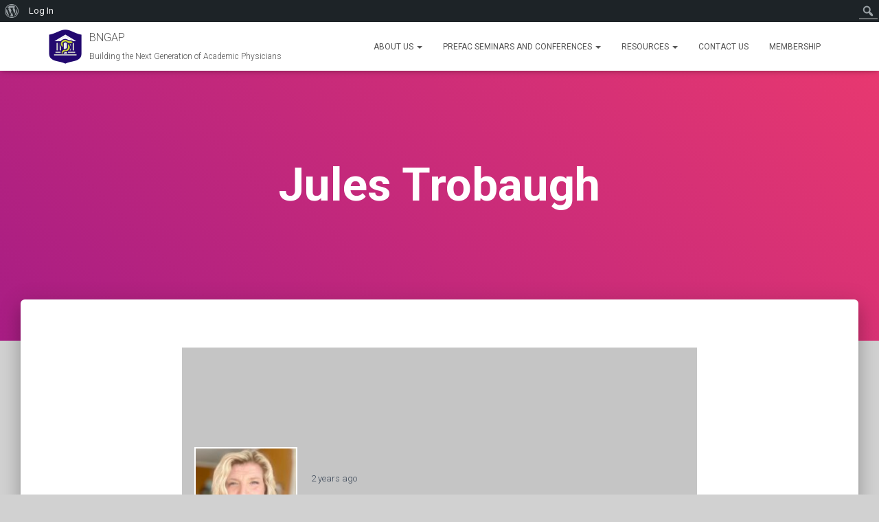

--- FILE ---
content_type: text/html; charset=UTF-8
request_url: https://bngap.org/members/trobaugh/?tab=premium
body_size: 14929
content:
<!DOCTYPE html>
<html lang="en">

<head>
	<meta charset='UTF-8'>
	<meta name="viewport" content="width=device-width, initial-scale=1">
	<link rel="profile" href="https://gmpg.org/xfn/11">
		<meta name='robots' content='index, follow, max-image-preview:large, max-snippet:-1, max-video-preview:-1' />

	<!-- This site is optimized with the Yoast SEO plugin v26.8 - https://yoast.com/product/yoast-seo-wordpress/ -->
	<title>Profile &#8211; Jules Trobaugh &#8211; BNGAP</title>
	<meta property="og:locale" content="en_US" class="yoast-seo-meta-tag" />
	<meta property="og:type" content="website" class="yoast-seo-meta-tag" />
	<meta property="og:site_name" content="BNGAP" class="yoast-seo-meta-tag" />
	<script type="application/ld+json" class="yoast-schema-graph">{"@context":"https://schema.org","@graph":[{"@type":"WebSite","@id":"https://bngap.org/#website","url":"https://bngap.org/","name":"BNGAP","description":"Building the Next Generation of Academic Physicians","publisher":{"@id":"https://bngap.org/#organization"},"potentialAction":[{"@type":"SearchAction","target":{"@type":"EntryPoint","urlTemplate":"https://bngap.org/?s={search_term_string}"},"query-input":{"@type":"PropertyValueSpecification","valueRequired":true,"valueName":"search_term_string"}}],"inLanguage":"en"},{"@type":"Organization","@id":"https://bngap.org/#organization","name":"BNGAP","url":"https://bngap.org/","logo":{"@type":"ImageObject","inLanguage":"en","@id":"https://bngap.org/#/schema/logo/image/","url":"https://bngap.org/wp-content/uploads/2023/07/My-project.png","contentUrl":"https://bngap.org/wp-content/uploads/2023/07/My-project.png","width":400,"height":400,"caption":"BNGAP"},"image":{"@id":"https://bngap.org/#/schema/logo/image/"}}]}</script>
	<!-- / Yoast SEO plugin. -->


<link rel='dns-prefetch' href='//fonts.googleapis.com' />
<link rel="alternate" type="application/rss+xml" title="BNGAP &raquo; Feed" href="https://bngap.org/feed/" />
<link rel="alternate" type="application/rss+xml" title="BNGAP &raquo; Comments Feed" href="https://bngap.org/comments/feed/" />
<link rel="alternate" title="oEmbed (JSON)" type="application/json+oembed" href="https://bngap.org/wp-json/oembed/1.0/embed?url" />
<link rel="alternate" title="oEmbed (XML)" type="text/xml+oembed" href="https://bngap.org/wp-json/oembed/1.0/embed?url&#038;format=xml" />
<style id='wp-img-auto-sizes-contain-inline-css' type='text/css'>
img:is([sizes=auto i],[sizes^="auto," i]){contain-intrinsic-size:3000px 1500px}
/*# sourceURL=wp-img-auto-sizes-contain-inline-css */
</style>
<link rel='stylesheet' id='dashicons-css' href='https://bngap.org/wp-includes/css/dashicons.min.css?ver=96ee5214043d150ec161203e6a2c7ed9' type='text/css' media='all' />
<link rel='stylesheet' id='admin-bar-css' href='https://bngap.org/wp-includes/css/admin-bar.min.css?ver=96ee5214043d150ec161203e6a2c7ed9' type='text/css' media='all' />
<style id='admin-bar-inline-css' type='text/css'>

		@media screen { html { margin-top: 32px !important; } }
		@media screen and ( max-width: 782px ) { html { margin-top: 46px !important; } }
	
@media print { #wpadminbar { display:none; } }
/*# sourceURL=admin-bar-inline-css */
</style>
<style id='wp-emoji-styles-inline-css' type='text/css'>

	img.wp-smiley, img.emoji {
		display: inline !important;
		border: none !important;
		box-shadow: none !important;
		height: 1em !important;
		width: 1em !important;
		margin: 0 0.07em !important;
		vertical-align: -0.1em !important;
		background: none !important;
		padding: 0 !important;
	}
/*# sourceURL=wp-emoji-styles-inline-css */
</style>
<link rel='stylesheet' id='wp-block-library-css' href='https://bngap.org/wp-includes/css/dist/block-library/style.min.css?ver=96ee5214043d150ec161203e6a2c7ed9' type='text/css' media='all' />
<style id='global-styles-inline-css' type='text/css'>
:root{--wp--preset--aspect-ratio--square: 1;--wp--preset--aspect-ratio--4-3: 4/3;--wp--preset--aspect-ratio--3-4: 3/4;--wp--preset--aspect-ratio--3-2: 3/2;--wp--preset--aspect-ratio--2-3: 2/3;--wp--preset--aspect-ratio--16-9: 16/9;--wp--preset--aspect-ratio--9-16: 9/16;--wp--preset--color--black: #000000;--wp--preset--color--cyan-bluish-gray: #abb8c3;--wp--preset--color--white: #ffffff;--wp--preset--color--pale-pink: #f78da7;--wp--preset--color--vivid-red: #cf2e2e;--wp--preset--color--luminous-vivid-orange: #ff6900;--wp--preset--color--luminous-vivid-amber: #fcb900;--wp--preset--color--light-green-cyan: #7bdcb5;--wp--preset--color--vivid-green-cyan: #00d084;--wp--preset--color--pale-cyan-blue: #8ed1fc;--wp--preset--color--vivid-cyan-blue: #0693e3;--wp--preset--color--vivid-purple: #9b51e0;--wp--preset--color--accent: #1336a0;--wp--preset--color--background-color: #d1d1d1;--wp--preset--color--header-gradient: #a81d84;--wp--preset--gradient--vivid-cyan-blue-to-vivid-purple: linear-gradient(135deg,rgb(6,147,227) 0%,rgb(155,81,224) 100%);--wp--preset--gradient--light-green-cyan-to-vivid-green-cyan: linear-gradient(135deg,rgb(122,220,180) 0%,rgb(0,208,130) 100%);--wp--preset--gradient--luminous-vivid-amber-to-luminous-vivid-orange: linear-gradient(135deg,rgb(252,185,0) 0%,rgb(255,105,0) 100%);--wp--preset--gradient--luminous-vivid-orange-to-vivid-red: linear-gradient(135deg,rgb(255,105,0) 0%,rgb(207,46,46) 100%);--wp--preset--gradient--very-light-gray-to-cyan-bluish-gray: linear-gradient(135deg,rgb(238,238,238) 0%,rgb(169,184,195) 100%);--wp--preset--gradient--cool-to-warm-spectrum: linear-gradient(135deg,rgb(74,234,220) 0%,rgb(151,120,209) 20%,rgb(207,42,186) 40%,rgb(238,44,130) 60%,rgb(251,105,98) 80%,rgb(254,248,76) 100%);--wp--preset--gradient--blush-light-purple: linear-gradient(135deg,rgb(255,206,236) 0%,rgb(152,150,240) 100%);--wp--preset--gradient--blush-bordeaux: linear-gradient(135deg,rgb(254,205,165) 0%,rgb(254,45,45) 50%,rgb(107,0,62) 100%);--wp--preset--gradient--luminous-dusk: linear-gradient(135deg,rgb(255,203,112) 0%,rgb(199,81,192) 50%,rgb(65,88,208) 100%);--wp--preset--gradient--pale-ocean: linear-gradient(135deg,rgb(255,245,203) 0%,rgb(182,227,212) 50%,rgb(51,167,181) 100%);--wp--preset--gradient--electric-grass: linear-gradient(135deg,rgb(202,248,128) 0%,rgb(113,206,126) 100%);--wp--preset--gradient--midnight: linear-gradient(135deg,rgb(2,3,129) 0%,rgb(40,116,252) 100%);--wp--preset--font-size--small: 13px;--wp--preset--font-size--medium: 20px;--wp--preset--font-size--large: 36px;--wp--preset--font-size--x-large: 42px;--wp--preset--spacing--20: 0.44rem;--wp--preset--spacing--30: 0.67rem;--wp--preset--spacing--40: 1rem;--wp--preset--spacing--50: 1.5rem;--wp--preset--spacing--60: 2.25rem;--wp--preset--spacing--70: 3.38rem;--wp--preset--spacing--80: 5.06rem;--wp--preset--shadow--natural: 6px 6px 9px rgba(0, 0, 0, 0.2);--wp--preset--shadow--deep: 12px 12px 50px rgba(0, 0, 0, 0.4);--wp--preset--shadow--sharp: 6px 6px 0px rgba(0, 0, 0, 0.2);--wp--preset--shadow--outlined: 6px 6px 0px -3px rgb(255, 255, 255), 6px 6px rgb(0, 0, 0);--wp--preset--shadow--crisp: 6px 6px 0px rgb(0, 0, 0);}:root :where(.is-layout-flow) > :first-child{margin-block-start: 0;}:root :where(.is-layout-flow) > :last-child{margin-block-end: 0;}:root :where(.is-layout-flow) > *{margin-block-start: 24px;margin-block-end: 0;}:root :where(.is-layout-constrained) > :first-child{margin-block-start: 0;}:root :where(.is-layout-constrained) > :last-child{margin-block-end: 0;}:root :where(.is-layout-constrained) > *{margin-block-start: 24px;margin-block-end: 0;}:root :where(.is-layout-flex){gap: 24px;}:root :where(.is-layout-grid){gap: 24px;}body .is-layout-flex{display: flex;}.is-layout-flex{flex-wrap: wrap;align-items: center;}.is-layout-flex > :is(*, div){margin: 0;}body .is-layout-grid{display: grid;}.is-layout-grid > :is(*, div){margin: 0;}.has-black-color{color: var(--wp--preset--color--black) !important;}.has-cyan-bluish-gray-color{color: var(--wp--preset--color--cyan-bluish-gray) !important;}.has-white-color{color: var(--wp--preset--color--white) !important;}.has-pale-pink-color{color: var(--wp--preset--color--pale-pink) !important;}.has-vivid-red-color{color: var(--wp--preset--color--vivid-red) !important;}.has-luminous-vivid-orange-color{color: var(--wp--preset--color--luminous-vivid-orange) !important;}.has-luminous-vivid-amber-color{color: var(--wp--preset--color--luminous-vivid-amber) !important;}.has-light-green-cyan-color{color: var(--wp--preset--color--light-green-cyan) !important;}.has-vivid-green-cyan-color{color: var(--wp--preset--color--vivid-green-cyan) !important;}.has-pale-cyan-blue-color{color: var(--wp--preset--color--pale-cyan-blue) !important;}.has-vivid-cyan-blue-color{color: var(--wp--preset--color--vivid-cyan-blue) !important;}.has-vivid-purple-color{color: var(--wp--preset--color--vivid-purple) !important;}.has-accent-color{color: var(--wp--preset--color--accent) !important;}.has-background-color-color{color: var(--wp--preset--color--background-color) !important;}.has-header-gradient-color{color: var(--wp--preset--color--header-gradient) !important;}.has-black-background-color{background-color: var(--wp--preset--color--black) !important;}.has-cyan-bluish-gray-background-color{background-color: var(--wp--preset--color--cyan-bluish-gray) !important;}.has-white-background-color{background-color: var(--wp--preset--color--white) !important;}.has-pale-pink-background-color{background-color: var(--wp--preset--color--pale-pink) !important;}.has-vivid-red-background-color{background-color: var(--wp--preset--color--vivid-red) !important;}.has-luminous-vivid-orange-background-color{background-color: var(--wp--preset--color--luminous-vivid-orange) !important;}.has-luminous-vivid-amber-background-color{background-color: var(--wp--preset--color--luminous-vivid-amber) !important;}.has-light-green-cyan-background-color{background-color: var(--wp--preset--color--light-green-cyan) !important;}.has-vivid-green-cyan-background-color{background-color: var(--wp--preset--color--vivid-green-cyan) !important;}.has-pale-cyan-blue-background-color{background-color: var(--wp--preset--color--pale-cyan-blue) !important;}.has-vivid-cyan-blue-background-color{background-color: var(--wp--preset--color--vivid-cyan-blue) !important;}.has-vivid-purple-background-color{background-color: var(--wp--preset--color--vivid-purple) !important;}.has-accent-background-color{background-color: var(--wp--preset--color--accent) !important;}.has-background-color-background-color{background-color: var(--wp--preset--color--background-color) !important;}.has-header-gradient-background-color{background-color: var(--wp--preset--color--header-gradient) !important;}.has-black-border-color{border-color: var(--wp--preset--color--black) !important;}.has-cyan-bluish-gray-border-color{border-color: var(--wp--preset--color--cyan-bluish-gray) !important;}.has-white-border-color{border-color: var(--wp--preset--color--white) !important;}.has-pale-pink-border-color{border-color: var(--wp--preset--color--pale-pink) !important;}.has-vivid-red-border-color{border-color: var(--wp--preset--color--vivid-red) !important;}.has-luminous-vivid-orange-border-color{border-color: var(--wp--preset--color--luminous-vivid-orange) !important;}.has-luminous-vivid-amber-border-color{border-color: var(--wp--preset--color--luminous-vivid-amber) !important;}.has-light-green-cyan-border-color{border-color: var(--wp--preset--color--light-green-cyan) !important;}.has-vivid-green-cyan-border-color{border-color: var(--wp--preset--color--vivid-green-cyan) !important;}.has-pale-cyan-blue-border-color{border-color: var(--wp--preset--color--pale-cyan-blue) !important;}.has-vivid-cyan-blue-border-color{border-color: var(--wp--preset--color--vivid-cyan-blue) !important;}.has-vivid-purple-border-color{border-color: var(--wp--preset--color--vivid-purple) !important;}.has-accent-border-color{border-color: var(--wp--preset--color--accent) !important;}.has-background-color-border-color{border-color: var(--wp--preset--color--background-color) !important;}.has-header-gradient-border-color{border-color: var(--wp--preset--color--header-gradient) !important;}.has-vivid-cyan-blue-to-vivid-purple-gradient-background{background: var(--wp--preset--gradient--vivid-cyan-blue-to-vivid-purple) !important;}.has-light-green-cyan-to-vivid-green-cyan-gradient-background{background: var(--wp--preset--gradient--light-green-cyan-to-vivid-green-cyan) !important;}.has-luminous-vivid-amber-to-luminous-vivid-orange-gradient-background{background: var(--wp--preset--gradient--luminous-vivid-amber-to-luminous-vivid-orange) !important;}.has-luminous-vivid-orange-to-vivid-red-gradient-background{background: var(--wp--preset--gradient--luminous-vivid-orange-to-vivid-red) !important;}.has-very-light-gray-to-cyan-bluish-gray-gradient-background{background: var(--wp--preset--gradient--very-light-gray-to-cyan-bluish-gray) !important;}.has-cool-to-warm-spectrum-gradient-background{background: var(--wp--preset--gradient--cool-to-warm-spectrum) !important;}.has-blush-light-purple-gradient-background{background: var(--wp--preset--gradient--blush-light-purple) !important;}.has-blush-bordeaux-gradient-background{background: var(--wp--preset--gradient--blush-bordeaux) !important;}.has-luminous-dusk-gradient-background{background: var(--wp--preset--gradient--luminous-dusk) !important;}.has-pale-ocean-gradient-background{background: var(--wp--preset--gradient--pale-ocean) !important;}.has-electric-grass-gradient-background{background: var(--wp--preset--gradient--electric-grass) !important;}.has-midnight-gradient-background{background: var(--wp--preset--gradient--midnight) !important;}.has-small-font-size{font-size: var(--wp--preset--font-size--small) !important;}.has-medium-font-size{font-size: var(--wp--preset--font-size--medium) !important;}.has-large-font-size{font-size: var(--wp--preset--font-size--large) !important;}.has-x-large-font-size{font-size: var(--wp--preset--font-size--x-large) !important;}
/*# sourceURL=global-styles-inline-css */
</style>

<style id='classic-theme-styles-inline-css' type='text/css'>
/*! This file is auto-generated */
.wp-block-button__link{color:#fff;background-color:#32373c;border-radius:9999px;box-shadow:none;text-decoration:none;padding:calc(.667em + 2px) calc(1.333em + 2px);font-size:1.125em}.wp-block-file__button{background:#32373c;color:#fff;text-decoration:none}
/*# sourceURL=/wp-includes/css/classic-themes.min.css */
</style>
<link rel='stylesheet' id='bbp-default-css' href='https://bngap.org/wp-content/plugins/bbpress/templates/default/css/bbpress.min.css?ver=2.6.14' type='text/css' media='all' />
<link rel='stylesheet' id='bp-admin-bar-css' href='https://bngap.org/wp-content/plugins/buddypress/bp-core/css/admin-bar.min.css?ver=14.4.0' type='text/css' media='all' />
<link rel='stylesheet' id='bp-tooltips-css' href='https://bngap.org/wp-content/plugins/buddypress/bp-core/css/bp-tooltips.min.css?ver=14.4.0' type='text/css' media='all' />
<link rel='stylesheet' id='bp-legacy-css-css' href='https://bngap.org/wp-content/plugins/buddypress/bp-templates/bp-legacy/css/buddypress.min.css?ver=14.4.0' type='text/css' media='screen' />
<style id='bp-legacy-css-inline-css' type='text/css'>

		/* Cover image */
		#buddypress #header-cover-image {
			height: 225px;
			
		}

		#buddypress #create-group-form #header-cover-image {
			margin: 1em 0;
			position: relative;
		}

		.bp-user #buddypress #item-header {
			padding-top: 0;
		}

		#buddypress #item-header-cover-image #item-header-avatar {
			margin-top: 145px;
			float: left;
			overflow: visible;
			width: auto;
		}

		#buddypress div#item-header #item-header-cover-image #item-header-content {
			clear: both;
			float: left;
			margin-left: 170px;
			margin-top: -140px;
			width: auto;
		}

		body.single-item.groups #buddypress div#item-header #item-header-cover-image #item-header-content,
		body.single-item.groups #buddypress div#item-header #item-header-cover-image #item-actions {
			clear: none;
			margin-top: 225px;
			margin-left: 0;
			max-width: 50%;
		}

		body.single-item.groups #buddypress div#item-header #item-header-cover-image #item-actions {
			max-width: 20%;
			padding-top: 20px;
		}

		

		#buddypress div#item-header-cover-image .user-nicename a,
		#buddypress div#item-header-cover-image .user-nicename {
			font-size: 200%;
			color: #fff;
			margin: 0 0 0.6em;
			text-rendering: optimizelegibility;
			text-shadow: 0 0 3px rgba( 0, 0, 0, 0.8 );
		}

		#buddypress #item-header-cover-image #item-header-avatar img.avatar {
			background: rgba( 255, 255, 255, 0.8 );
			border: solid 2px #fff;
		}

		#buddypress #item-header-cover-image #item-header-avatar a {
			border: 0;
			text-decoration: none;
		}

		#buddypress #item-header-cover-image #item-buttons {
			margin: 0 0 10px;
			padding: 0 0 5px;
		}

		#buddypress #item-header-cover-image #item-buttons:after {
			clear: both;
			content: "";
			display: table;
		}

		@media screen and (max-width: 782px) {
			#buddypress #item-header-cover-image #item-header-avatar,
			.bp-user #buddypress #item-header #item-header-cover-image #item-header-avatar,
			#buddypress div#item-header #item-header-cover-image #item-header-content {
				width: 100%;
				text-align: center;
			}

			#buddypress #item-header-cover-image #item-header-avatar a {
				display: inline-block;
			}

			#buddypress #item-header-cover-image #item-header-avatar img {
				margin: 0;
			}

			#buddypress div#item-header #item-header-cover-image #item-header-content,
			body.single-item.groups #buddypress div#item-header #item-header-cover-image #item-header-content,
			body.single-item.groups #buddypress div#item-header #item-header-cover-image #item-actions {
				margin: 0;
			}

			body.single-item.groups #buddypress div#item-header #item-header-cover-image #item-header-content,
			body.single-item.groups #buddypress div#item-header #item-header-cover-image #item-actions {
				max-width: 100%;
			}

			#buddypress div#item-header-cover-image h2 a,
			#buddypress div#item-header-cover-image h2 {
				color: inherit;
				text-shadow: none;
				margin: 25px 0 0;
				font-size: 200%;
			}

			#buddypress #item-header-cover-image #item-buttons div {
				float: none;
				display: inline-block;
			}

			#buddypress #item-header-cover-image #item-buttons:before {
				content: "";
			}

			#buddypress #item-header-cover-image #item-buttons {
				margin: 5px 0;
			}
		}
	
/*# sourceURL=bp-legacy-css-inline-css */
</style>
<link rel='stylesheet' id='directory-grid-css' href='https://bngap.org/wp-content/plugins/directory-plugin/css/grid.css?ver=1.0.0' type='text/css' media='all' />
<link rel='stylesheet' id='style_login_widget-css' href='https://bngap.org/wp-content/plugins/login-sidebar-widget/css/style_login_widget.css?ver=96ee5214043d150ec161203e6a2c7ed9' type='text/css' media='all' />
<link rel='stylesheet' id='hestia-clients-bar-css' href='https://bngap.org/wp-content/plugins/themeisle-companion/obfx_modules/companion-legacy/assets/css/hestia/clients-bar.css?ver=3.0.3' type='text/css' media='all' />
<link rel='stylesheet' id='bootstrap-css' href='https://bngap.org/wp-content/themes/hestia/assets/bootstrap/css/bootstrap.min.css?ver=1.0.2' type='text/css' media='all' />
<link rel='stylesheet' id='hestia-font-sizes-css' href='https://bngap.org/wp-content/themes/hestia/assets/css/font-sizes.min.css?ver=3.3.3' type='text/css' media='all' />
<link rel='stylesheet' id='hestia_style-css' href='https://bngap.org/wp-content/themes/hestia/style.min.css?ver=3.3.3' type='text/css' media='all' />
<style id='hestia_style-inline-css' type='text/css'>
div.wpforms-container-full .wpforms-form div.wpforms-field input.wpforms-error{border:none}div.wpforms-container .wpforms-form input[type=date],div.wpforms-container .wpforms-form input[type=datetime],div.wpforms-container .wpforms-form input[type=datetime-local],div.wpforms-container .wpforms-form input[type=email],div.wpforms-container .wpforms-form input[type=month],div.wpforms-container .wpforms-form input[type=number],div.wpforms-container .wpforms-form input[type=password],div.wpforms-container .wpforms-form input[type=range],div.wpforms-container .wpforms-form input[type=search],div.wpforms-container .wpforms-form input[type=tel],div.wpforms-container .wpforms-form input[type=text],div.wpforms-container .wpforms-form input[type=time],div.wpforms-container .wpforms-form input[type=url],div.wpforms-container .wpforms-form input[type=week],div.wpforms-container .wpforms-form select,div.wpforms-container .wpforms-form textarea,.nf-form-cont input:not([type=button]),div.wpforms-container .wpforms-form .form-group.is-focused .form-control{box-shadow:none}div.wpforms-container .wpforms-form input[type=date],div.wpforms-container .wpforms-form input[type=datetime],div.wpforms-container .wpforms-form input[type=datetime-local],div.wpforms-container .wpforms-form input[type=email],div.wpforms-container .wpforms-form input[type=month],div.wpforms-container .wpforms-form input[type=number],div.wpforms-container .wpforms-form input[type=password],div.wpforms-container .wpforms-form input[type=range],div.wpforms-container .wpforms-form input[type=search],div.wpforms-container .wpforms-form input[type=tel],div.wpforms-container .wpforms-form input[type=text],div.wpforms-container .wpforms-form input[type=time],div.wpforms-container .wpforms-form input[type=url],div.wpforms-container .wpforms-form input[type=week],div.wpforms-container .wpforms-form select,div.wpforms-container .wpforms-form textarea,.nf-form-cont input:not([type=button]){background-image:linear-gradient(#9c27b0,#9c27b0),linear-gradient(#d2d2d2,#d2d2d2);float:none;border:0;border-radius:0;background-color:transparent;background-repeat:no-repeat;background-position:center bottom,center calc(100% - 1px);background-size:0 2px,100% 1px;font-weight:400;transition:background 0s ease-out}div.wpforms-container .wpforms-form .form-group.is-focused .form-control{outline:none;background-size:100% 2px,100% 1px;transition-duration:0.3s}div.wpforms-container .wpforms-form input[type=date].form-control,div.wpforms-container .wpforms-form input[type=datetime].form-control,div.wpforms-container .wpforms-form input[type=datetime-local].form-control,div.wpforms-container .wpforms-form input[type=email].form-control,div.wpforms-container .wpforms-form input[type=month].form-control,div.wpforms-container .wpforms-form input[type=number].form-control,div.wpforms-container .wpforms-form input[type=password].form-control,div.wpforms-container .wpforms-form input[type=range].form-control,div.wpforms-container .wpforms-form input[type=search].form-control,div.wpforms-container .wpforms-form input[type=tel].form-control,div.wpforms-container .wpforms-form input[type=text].form-control,div.wpforms-container .wpforms-form input[type=time].form-control,div.wpforms-container .wpforms-form input[type=url].form-control,div.wpforms-container .wpforms-form input[type=week].form-control,div.wpforms-container .wpforms-form select.form-control,div.wpforms-container .wpforms-form textarea.form-control{border:none;padding:7px 0;font-size:14px}div.wpforms-container .wpforms-form .wpforms-field-select select{border-radius:3px}div.wpforms-container .wpforms-form .wpforms-field-number input[type=number]{background-image:none;border-radius:3px}div.wpforms-container .wpforms-form button[type=submit].wpforms-submit,div.wpforms-container .wpforms-form button[type=submit].wpforms-submit:hover{color:#fff;border:none}.home div.wpforms-container-full .wpforms-form{margin-left:15px;margin-right:15px}div.wpforms-container-full .wpforms-form .wpforms-field{padding:0 0 24px 0 !important}div.wpforms-container-full .wpforms-form .wpforms-submit-container{text-align:right}div.wpforms-container-full .wpforms-form .wpforms-submit-container button{text-transform:uppercase}div.wpforms-container-full .wpforms-form textarea{border:none !important}div.wpforms-container-full .wpforms-form textarea:focus{border-width:0 !important}.home div.wpforms-container .wpforms-form textarea{background-image:linear-gradient(#9c27b0,#9c27b0),linear-gradient(#d2d2d2,#d2d2d2);background-color:transparent;background-repeat:no-repeat;background-position:center bottom,center calc(100% - 1px);background-size:0 2px,100% 1px}@media only screen and(max-width:768px){.wpforms-container-full .wpforms-form .wpforms-one-half,.wpforms-container-full .wpforms-form button{width:100% !important;margin-left:0 !important}.wpforms-container-full .wpforms-form .wpforms-submit-container{text-align:center}}div.wpforms-container .wpforms-form input:focus,div.wpforms-container .wpforms-form select:focus{border:none}.bbp-template-notice.info{max-width:inherit}#bbpress-forums p.bbp-topic-meta img.avatar,#bbpress-forums ul.bbp-reply-revision-log img.avatar,#bbpress-forums ul.bbp-topic-revision-log img.avatar,#bbpress-forums div.bbp-template-notice img.avatar,#bbpress-forums .widget_display_topics img.avatar,#bbpress-forums .widget_display_replies img.avatar{margin-bottom:0}.bbpress.blog-post .section-text p{font-size:15px;margin-bottom:20px}#wp-link-close{box-shadow:none}form.form-group[id^=sib] input[type=text],form.form-group[id^=sib] input[type=email],form.form-group[id^=sib] select{border:none !important}
.hestia-top-bar,.hestia-top-bar .widget.widget_shopping_cart .cart_list{background-color:#363537}.hestia-top-bar .widget .label-floating input[type=search]:-webkit-autofill{-webkit-box-shadow:inset 0 0 0 9999px #363537}.hestia-top-bar,.hestia-top-bar .widget .label-floating input[type=search],.hestia-top-bar .widget.widget_search form.form-group:before,.hestia-top-bar .widget.widget_product_search form.form-group:before,.hestia-top-bar .widget.widget_shopping_cart:before{color:#fff}.hestia-top-bar .widget .label-floating input[type=search]{-webkit-text-fill-color:#fff !important}.hestia-top-bar div.widget.widget_shopping_cart:before,.hestia-top-bar .widget.widget_product_search form.form-group:before,.hestia-top-bar .widget.widget_search form.form-group:before{background-color:#fff}.hestia-top-bar a,.hestia-top-bar .top-bar-nav li a{color:#fff}.hestia-top-bar ul li a[href*="mailto:"]:before,.hestia-top-bar ul li a[href*="tel:"]:before{background-color:#fff}.hestia-top-bar a:hover,.hestia-top-bar .top-bar-nav li a:hover{color:#eee}.hestia-top-bar ul li:hover a[href*="mailto:"]:before,.hestia-top-bar ul li:hover a[href*="tel:"]:before{background-color:#eee}
footer.footer.footer-black{background:#323437}footer.footer.footer-black.footer-big{color:#fff}footer.footer.footer-black a{color:#fff}footer.footer.footer-black hr{border-color:#5e5e5e}.footer-big p,.widget,.widget code,.widget pre{color:#5e5e5e}
:root{--hestia-primary-color:#1336a0}a,.navbar .dropdown-menu li:hover>a,.navbar .dropdown-menu li:focus>a,.navbar .dropdown-menu li:active>a,.navbar .navbar-nav>li .dropdown-menu li:hover>a,body:not(.home) .navbar-default .navbar-nav>.active:not(.btn)>a,body:not(.home) .navbar-default .navbar-nav>.active:not(.btn)>a:hover,body:not(.home) .navbar-default .navbar-nav>.active:not(.btn)>a:focus,a:hover,.card-blog a.moretag:hover,.card-blog a.more-link:hover,.widget a:hover,.has-text-color.has-accent-color,p.has-text-color a{color:#1336a0}.svg-text-color{fill:#1336a0}.pagination span.current,.pagination span.current:focus,.pagination span.current:hover{border-color:#1336a0}button,button:hover,.woocommerce .track_order button[type="submit"],.woocommerce .track_order button[type="submit"]:hover,div.wpforms-container .wpforms-form button[type=submit].wpforms-submit,div.wpforms-container .wpforms-form button[type=submit].wpforms-submit:hover,input[type="button"],input[type="button"]:hover,input[type="submit"],input[type="submit"]:hover,input#searchsubmit,.pagination span.current,.pagination span.current:focus,.pagination span.current:hover,.btn.btn-primary,.btn.btn-primary:link,.btn.btn-primary:hover,.btn.btn-primary:focus,.btn.btn-primary:active,.btn.btn-primary.active,.btn.btn-primary.active:focus,.btn.btn-primary.active:hover,.btn.btn-primary:active:hover,.btn.btn-primary:active:focus,.btn.btn-primary:active:hover,.hestia-sidebar-open.btn.btn-rose,.hestia-sidebar-close.btn.btn-rose,.hestia-sidebar-open.btn.btn-rose:hover,.hestia-sidebar-close.btn.btn-rose:hover,.hestia-sidebar-open.btn.btn-rose:focus,.hestia-sidebar-close.btn.btn-rose:focus,.label.label-primary,.hestia-work .portfolio-item:nth-child(6n+1) .label,.nav-cart .nav-cart-content .widget .buttons .button,.has-accent-background-color[class*="has-background"]{background-color:#1336a0}@media(max-width:768px){.navbar-default .navbar-nav>li>a:hover,.navbar-default .navbar-nav>li>a:focus,.navbar .navbar-nav .dropdown .dropdown-menu li a:hover,.navbar .navbar-nav .dropdown .dropdown-menu li a:focus,.navbar button.navbar-toggle:hover,.navbar .navbar-nav li:hover>a i{color:#1336a0}}body:not(.woocommerce-page) button:not([class^="fl-"]):not(.hestia-scroll-to-top):not(.navbar-toggle):not(.close),body:not(.woocommerce-page) .button:not([class^="fl-"]):not(hestia-scroll-to-top):not(.navbar-toggle):not(.add_to_cart_button):not(.product_type_grouped):not(.product_type_external),div.wpforms-container .wpforms-form button[type=submit].wpforms-submit,input[type="submit"],input[type="button"],.btn.btn-primary,.widget_product_search button[type="submit"],.hestia-sidebar-open.btn.btn-rose,.hestia-sidebar-close.btn.btn-rose,.everest-forms button[type=submit].everest-forms-submit-button{-webkit-box-shadow:0 2px 2px 0 rgba(19,54,160,0.14),0 3px 1px -2px rgba(19,54,160,0.2),0 1px 5px 0 rgba(19,54,160,0.12);box-shadow:0 2px 2px 0 rgba(19,54,160,0.14),0 3px 1px -2px rgba(19,54,160,0.2),0 1px 5px 0 rgba(19,54,160,0.12)}.card .header-primary,.card .content-primary,.everest-forms button[type=submit].everest-forms-submit-button{background:#1336a0}body:not(.woocommerce-page) .button:not([class^="fl-"]):not(.hestia-scroll-to-top):not(.navbar-toggle):not(.add_to_cart_button):hover,body:not(.woocommerce-page) button:not([class^="fl-"]):not(.hestia-scroll-to-top):not(.navbar-toggle):not(.close):hover,div.wpforms-container .wpforms-form button[type=submit].wpforms-submit:hover,input[type="submit"]:hover,input[type="button"]:hover,input#searchsubmit:hover,.widget_product_search button[type="submit"]:hover,.pagination span.current,.btn.btn-primary:hover,.btn.btn-primary:focus,.btn.btn-primary:active,.btn.btn-primary.active,.btn.btn-primary:active:focus,.btn.btn-primary:active:hover,.hestia-sidebar-open.btn.btn-rose:hover,.hestia-sidebar-close.btn.btn-rose:hover,.pagination span.current:hover,.everest-forms button[type=submit].everest-forms-submit-button:hover,.everest-forms button[type=submit].everest-forms-submit-button:focus,.everest-forms button[type=submit].everest-forms-submit-button:active{-webkit-box-shadow:0 14px 26px -12px rgba(19,54,160,0.42),0 4px 23px 0 rgba(0,0,0,0.12),0 8px 10px -5px rgba(19,54,160,0.2);box-shadow:0 14px 26px -12px rgba(19,54,160,0.42),0 4px 23px 0 rgba(0,0,0,0.12),0 8px 10px -5px rgba(19,54,160,0.2);color:#fff}.form-group.is-focused .form-control{background-image:-webkit-gradient(linear,left top,left bottom,from(#1336a0),to(#1336a0)),-webkit-gradient(linear,left top,left bottom,from(#d2d2d2),to(#d2d2d2));background-image:-webkit-linear-gradient(linear,left top,left bottom,from(#1336a0),to(#1336a0)),-webkit-linear-gradient(linear,left top,left bottom,from(#d2d2d2),to(#d2d2d2));background-image:linear-gradient(linear,left top,left bottom,from(#1336a0),to(#1336a0)),linear-gradient(linear,left top,left bottom,from(#d2d2d2),to(#d2d2d2))}.navbar:not(.navbar-transparent) li:not(.btn):hover>a,.navbar li.on-section:not(.btn)>a,.navbar.full-screen-menu.navbar-transparent li:not(.btn):hover>a,.navbar.full-screen-menu .navbar-toggle:hover,.navbar:not(.navbar-transparent) .nav-cart:hover,.navbar:not(.navbar-transparent) .hestia-toggle-search:hover{color:#1336a0}.header-filter-gradient{background:linear-gradient(45deg,rgba(168,29,132,1) 0,rgb(234,57,111) 100%)}.has-text-color.has-header-gradient-color{color:#a81d84}.has-header-gradient-background-color[class*="has-background"]{background-color:#a81d84}.has-text-color.has-background-color-color{color:#d1d1d1}.has-background-color-background-color[class*="has-background"]{background-color:#d1d1d1}
.btn.btn-primary:not(.colored-button):not(.btn-left):not(.btn-right):not(.btn-just-icon):not(.menu-item),input[type="submit"]:not(.search-submit),body:not(.woocommerce-account) .woocommerce .button.woocommerce-Button,.woocommerce .product button.button,.woocommerce .product button.button.alt,.woocommerce .product #respond input#submit,.woocommerce-cart .blog-post .woocommerce .cart-collaterals .cart_totals .checkout-button,.woocommerce-checkout #payment #place_order,.woocommerce-account.woocommerce-page button.button,.woocommerce .track_order button[type="submit"],.nav-cart .nav-cart-content .widget .buttons .button,.woocommerce a.button.wc-backward,body.woocommerce .wccm-catalog-item a.button,body.woocommerce a.wccm-button.button,form.woocommerce-form-coupon button.button,div.wpforms-container .wpforms-form button[type=submit].wpforms-submit,div.woocommerce a.button.alt,div.woocommerce table.my_account_orders .button,.btn.colored-button,.btn.btn-left,.btn.btn-right,.btn:not(.colored-button):not(.btn-left):not(.btn-right):not(.btn-just-icon):not(.menu-item):not(.hestia-sidebar-open):not(.hestia-sidebar-close){padding-top:15px;padding-bottom:15px;padding-left:33px;padding-right:33px}
:root{--hestia-button-border-radius:5px}.btn.btn-primary:not(.colored-button):not(.btn-left):not(.btn-right):not(.btn-just-icon):not(.menu-item),input[type="submit"]:not(.search-submit),body:not(.woocommerce-account) .woocommerce .button.woocommerce-Button,.woocommerce .product button.button,.woocommerce .product button.button.alt,.woocommerce .product #respond input#submit,.woocommerce-cart .blog-post .woocommerce .cart-collaterals .cart_totals .checkout-button,.woocommerce-checkout #payment #place_order,.woocommerce-account.woocommerce-page button.button,.woocommerce .track_order button[type="submit"],.nav-cart .nav-cart-content .widget .buttons .button,.woocommerce a.button.wc-backward,body.woocommerce .wccm-catalog-item a.button,body.woocommerce a.wccm-button.button,form.woocommerce-form-coupon button.button,div.wpforms-container .wpforms-form button[type=submit].wpforms-submit,div.woocommerce a.button.alt,div.woocommerce table.my_account_orders .button,input[type="submit"].search-submit,.hestia-view-cart-wrapper .added_to_cart.wc-forward,.woocommerce-product-search button,.woocommerce-cart .actions .button,#secondary div[id^=woocommerce_price_filter] .button,.woocommerce div[id^=woocommerce_widget_cart].widget .buttons .button,.searchform input[type=submit],.searchform button,.search-form:not(.media-toolbar-primary) input[type=submit],.search-form:not(.media-toolbar-primary) button,.woocommerce-product-search input[type=submit],.btn.colored-button,.btn.btn-left,.btn.btn-right,.btn:not(.colored-button):not(.btn-left):not(.btn-right):not(.btn-just-icon):not(.menu-item):not(.hestia-sidebar-open):not(.hestia-sidebar-close){border-radius:5px}
@media(min-width:769px){.page-header.header-small .hestia-title,.page-header.header-small .title,h1.hestia-title.title-in-content,.main article.section .has-title-font-size{font-size:67px}}@media(max-width:768px){.page-header.header-small .hestia-title,.page-header.header-small .title,h1.hestia-title.title-in-content,.main article.section .has-title-font-size{font-size:26px}}@media(max-width:480px){.page-header.header-small .hestia-title,.page-header.header-small .title,h1.hestia-title.title-in-content,.main article.section .has-title-font-size{font-size:26px}}@media(min-width:769px){.single-post-wrap h1:not(.title-in-content),.page-content-wrap h1:not(.title-in-content),.page-template-template-fullwidth article h1:not(.title-in-content){font-size:42px}.single-post-wrap h2,.page-content-wrap h2,.page-template-template-fullwidth article h2,.main article.section .has-heading-font-size{font-size:37px}.single-post-wrap h3,.page-content-wrap h3,.page-template-template-fullwidth article h3{font-size:32px}.single-post-wrap h4,.page-content-wrap h4,.page-template-template-fullwidth article h4{font-size:27px}.single-post-wrap h5,.page-content-wrap h5,.page-template-template-fullwidth article h5{font-size:23px}.single-post-wrap h6,.page-content-wrap h6,.page-template-template-fullwidth article h6{font-size:18px}}
@media( min-width:480px){}@media( min-width:768px){}.hestia-scroll-to-top{border-radius :50%;background-color:#999}.hestia-scroll-to-top:hover{background-color:#999}.hestia-scroll-to-top:hover svg,.hestia-scroll-to-top:hover p{color:#fff}.hestia-scroll-to-top svg,.hestia-scroll-to-top p{color:#fff}
/*# sourceURL=hestia_style-inline-css */
</style>
<link rel='stylesheet' id='hestia_fonts-css' href='https://fonts.googleapis.com/css?family=Roboto%3A300%2C400%2C500%2C700%7CRoboto+Slab%3A400%2C700&#038;subset=latin%2Clatin-ext&#038;ver=3.3.3' type='text/css' media='all' />
<link rel='stylesheet' id='gdatt-attachments-css' href='https://bngap.org/wp-content/plugins/gd-bbpress-attachments/css/front.min.css?ver=4.9.3_b2830_free' type='text/css' media='all' />
<link rel='stylesheet' id='sib-front-css-css' href='https://bngap.org/wp-content/plugins/mailin/css/mailin-front.css?ver=96ee5214043d150ec161203e6a2c7ed9' type='text/css' media='all' />
<script type="text/javascript" src="https://bngap.org/wp-includes/js/jquery/jquery.min.js?ver=3.7.1" id="jquery-core-js"></script>
<script type="text/javascript" src="https://bngap.org/wp-includes/js/jquery/jquery-migrate.min.js?ver=3.4.1" id="jquery-migrate-js"></script>
<script type="text/javascript" id="bp-confirm-js-extra">
/* <![CDATA[ */
var BP_Confirm = {"are_you_sure":"Are you sure?"};
//# sourceURL=bp-confirm-js-extra
/* ]]> */
</script>
<script type="text/javascript" src="https://bngap.org/wp-content/plugins/buddypress/bp-core/js/confirm.min.js?ver=14.4.0" id="bp-confirm-js"></script>
<script type="text/javascript" src="https://bngap.org/wp-content/plugins/buddypress/bp-core/js/jquery-query.min.js?ver=14.4.0" id="bp-jquery-query-js"></script>
<script type="text/javascript" src="https://bngap.org/wp-content/plugins/buddypress/bp-core/js/vendor/jquery-cookie.min.js?ver=14.4.0" id="bp-jquery-cookie-js"></script>
<script type="text/javascript" src="https://bngap.org/wp-content/plugins/buddypress/bp-core/js/vendor/jquery-scroll-to.min.js?ver=14.4.0" id="bp-jquery-scroll-to-js"></script>
<script type="text/javascript" id="bp-legacy-js-js-extra">
/* <![CDATA[ */
var BP_DTheme = {"accepted":"Accepted","close":"Close","comments":"comments","leave_group_confirm":"Are you sure you want to leave this group?","mark_as_fav":"Favorite","my_favs":"My Favorites","rejected":"Rejected","remove_fav":"Remove Favorite","show_all":"Show all","show_all_comments":"Show all comments for this thread","show_x_comments":"Show all comments (%d)","unsaved_changes":"Your profile has unsaved changes. If you leave the page, the changes will be lost.","view":"View","store_filter_settings":""};
//# sourceURL=bp-legacy-js-js-extra
/* ]]> */
</script>
<script type="text/javascript" src="https://bngap.org/wp-content/plugins/buddypress/bp-templates/bp-legacy/js/buddypress.min.js?ver=14.4.0" id="bp-legacy-js-js"></script>
<script type="text/javascript" src="https://bngap.org/wp-content/plugins/login-sidebar-widget/js/jquery.validate.min.js?ver=96ee5214043d150ec161203e6a2c7ed9" id="jquery.validate.min-js"></script>
<script type="text/javascript" src="https://bngap.org/wp-content/plugins/login-sidebar-widget/js/additional-methods.js?ver=96ee5214043d150ec161203e6a2c7ed9" id="additional-methods-js"></script>
<script type="text/javascript" id="sib-front-js-js-extra">
/* <![CDATA[ */
var sibErrMsg = {"invalidMail":"Please fill out valid email address","requiredField":"Please fill out required fields","invalidDateFormat":"Please fill out valid date format","invalidSMSFormat":"Please fill out valid phone number"};
var ajax_sib_front_object = {"ajax_url":"https://bngap.org/wp-admin/admin-ajax.php","ajax_nonce":"fa1703c711","flag_url":"https://bngap.org/wp-content/plugins/mailin/img/flags/"};
//# sourceURL=sib-front-js-js-extra
/* ]]> */
</script>
<script type="text/javascript" src="https://bngap.org/wp-content/plugins/mailin/js/mailin-front.js?ver=1768608395" id="sib-front-js-js"></script>
<link rel="https://api.w.org/" href="https://bngap.org/wp-json/" /><link rel="alternate" title="JSON" type="application/json" href="https://bngap.org/wp-json/wp/v2/buddypress/161" /><link rel="EditURI" type="application/rsd+xml" title="RSD" href="https://bngap.org/xmlrpc.php?rsd" />

	<script type="text/javascript">var ajaxurl = 'https://bngap.org/wp-admin/admin-ajax.php';</script>


<!--<script src="https://ajax.googleapis.com/ajax/libs/jquery/1.7.1/jquery.min.js"></script>
<style>

    #fc-direct-embed-loader-out{
	    position: fixed;
    width: 100%;
    height: 100%;
    top: 0;
    left: 0;
    background: #eee;
    z-index: 9;
}

#fc-direct-embed-loader-out .fc-direct-embed-loader{
	top: 40%;
}

.fc-black_overlay{

display:none; position: fixed; z-index:1000001; top: 0%;left: 0%;width: 100%;height: 100%;

background-color: black; filter: alpha(opacity=50); cursor:pointer; opacity:0.5;

}

.fc-white_content {

opacity:1; display:none; margin-top: -320px; margin-left: -485px; width:970px; height:640px;

position:fixed; top:50%; left:50%; border: none;z-index:1000002;overflow: auto;

}

.fc-main-box{

opacity:1; display:none; margin:15px auto 0 auto; width:930px; position:relative; z-index:1000003;

}

.fc-widget_close{

opacity:1; background: url( https://www.flipcause.com/assets/close-icon.png);

position:absolute; z-index:1000004; right:-16px; top:-16px; display:block; cursor:pointer; width:49px; height:49px;

}

.floating_button{

display: block; margin-top: 0px; margin-left: 0px; width:auto ; height: auto;

position:fixed; z-index:999999; overflow: auto;

}

@keyframes backfadesin {

  from { opacity:0; }

  to {opacity:.5;}

}

@-moz-keyframes backfadesin {

   from { opacity:0; }

   to {opacity:.5;}

}

@-webkit-keyframes backfadesin {

   from { opacity:0; }

   to {opacity:.5;}

}

@-o-keyframes backfadesin {

   from { opacity:0; }

   to {opacity:.5;}

}

@-ms-keyframes backfadesin {

   from { opacity:0; }

   to {opacity:.5;}

}

@keyframes fadesin {

  0%{ opacity:0; }

  50%{ opacity:0; }

  75% {opacity: 0; transform: translateY(20px);}

  100% {opacity: 1; transform: translateY(0);}

}

@-moz-keyframes fadesin {

  0%{ opacity:0; }

  50%{ opacity:0; }

  75% {opacity: 0; -moz-transform: translateY(20px);}

  100% {opacity: 1; -moz-transform: translateY(0);}

}

@-webkit-keyframes fadesin {

  0%{ opacity:0; }

  50%{ opacity:0; }

  75% {opacity: 0; -webkit-transform: translateY(20px);}

  100% {opacity: 1; -webkit-transform: translateY(0);}
}

@-o-keyframes fadesin {

  0%{ opacity:0; }

  50%{ opacity:0; }

  75% {opacity: 0; -o-transform: translateY(20px);}

  100% {opacity: 1; -o-transform: translateY(0);}

}

@-ms-keyframes fadesin {

  0%{ opacity:0; }

  50%{ opacity:0; }

  75% {opacity: 0; -ms-transform: translateY(20px);}

  100% {opacity: 1; -ms-transform: translateY(0);}

}
/*css for small size screns like Iphone 5s/SE */
@media screen and (max-width: 414px) {
    .overlay-card{
        left: 0px !important;
    }
}
@media screen and (max-width: 320px) {
    .overlay-card{
        left: 0px !important;
    }
    #fc-embed-frame{
        width:270px !important;
    }
}

</style>

<style>

.fc-lightbox-loader {

 color: #EEEEEE; font-size: 90px; text-indent: -9999em; overflow: hidden; width: 1em; height: 1em; border-radius: 50%; position:absolute; float: right; right: 45.5%; top: 35%;  transform: translateZ(0); -moz-transform: translateZ(0); -webkit-transform: translateZ(0); -o-transform: translateZ(0);-ms-transform: translateZ(0); animation: fcload6 1.7s infinite ease, fcround 1.7s infinite ease; -moz-animation: fcload6 1.7s infinite ease, fcround 1.7s infinite ease; -webkit-animation: fcload6 1.7s infinite ease, fcround 1.7s infinite ease;  -o-animation: fcload6 1.7s infinite ease, fcround 1.7s infinite ease; -ms-animation: fcload6 1.7s infinite ease, fcround 1.7s infinite ease;

}

.fc-direct-embed-loader {

color: #777777; font-size: 90px; text-indent: -9999em; overflow: hidden; width: 1em; height: 1em; border-radius: 50%; position:relative; margin: 0 auto 0 auto; transform: translateZ(0); -moz-transform: translateZ(0); -webkit-transform: translateZ(0); -o-transform: translateZ(0);-ms-transform: translateZ(0); animation: fcload6 1.7s infinite ease, fcround 1.7s infinite ease; -moz-animation: fcload6 1.7s infinite ease, fcround 1.7s infinite ease; -webkit-animation: fcload6 1.7s infinite ease, fcround 1.7s infinite ease;  -o-animation: fcload6 1.7s infinite ease, fcround 1.7s infinite ease; -ms-animation: fcload6 1.7s infinite ease, fcround 1.7s infinite ease; z-index: 1; display:none;

}

.fc-embed-main-box {

opacity:1; display:none; margin: 0 auto 0 auto; width:100%; position:relative; z-index:2; top: 0px;

}

@keyframes fcload6 {

 0% {box-shadow: 0 -0.83em 0 -0.4em, 0 -0.83em 0 -0.42em, 0 -0.83em 0 -0.44em, 0 -0.83em 0 -0.46em, 0 -0.83em 0 -0.477em;}

 5%,95% {box-shadow: 0 -0.83em 0 -0.4em, 0 -0.83em 0 -0.42em, 0 -0.83em 0 -0.44em, 0 -0.83em 0 -0.46em, 0 -0.83em 0 -0.477em;}

 10%,59% {box-shadow: 0 -0.83em 0 -0.4em, -0.087em -0.825em 0 -0.42em, -0.173em -0.812em 0 -0.44em, -0.256em -0.789em 0 -0.46em, -0.297em -0.775em 0 -0.477em;}

 20% {box-shadow: 0 -0.83em 0 -0.4em, -0.338em -0.758em 0 -0.42em, -0.555em -0.617em 0 -0.44em, -0.671em -0.488em 0 -0.46em, -0.749em -0.34em 0 -0.477em;}

 38% {box-shadow: 0 -0.83em 0 -0.4em, -0.377em -0.74em 0 -0.42em, -0.645em -0.522em 0 -0.44em, -0.775em -0.297em 0 -0.46em, -0.82em -0.09em 0 -0.477em}

 100% {box-shadow: 0 -0.83em 0 -0.4em, 0 -0.83em 0 -0.42em, 0 -0.83em 0 -0.44em, 0 -0.83em 0 -0.46em, 0 -0.83em 0 -0.477em;}

}

@-moz-keyframes fcload6 {

 0% {box-shadow: 0 -0.83em 0 -0.4em, 0 -0.83em 0 -0.42em, 0 -0.83em 0 -0.44em, 0 -0.83em 0 -0.46em, 0 -0.83em 0 -0.477em;}

 5%,95% {box-shadow: 0 -0.83em 0 -0.4em, 0 -0.83em 0 -0.42em, 0 -0.83em 0 -0.44em, 0 -0.83em 0 -0.46em, 0 -0.83em 0 -0.477em;}

 10%,59% {box-shadow: 0 -0.83em 0 -0.4em, -0.087em -0.825em 0 -0.42em, -0.173em -0.812em 0 -0.44em, -0.256em -0.789em 0 -0.46em, -0.297em -0.775em 0 -0.477em;}

 20% {box-shadow: 0 -0.83em 0 -0.4em, -0.338em -0.758em 0 -0.42em, -0.555em -0.617em 0 -0.44em, -0.671em -0.488em 0 -0.46em, -0.749em -0.34em 0 -0.477em;}

 38% {box-shadow: 0 -0.83em 0 -0.4em, -0.377em -0.74em 0 -0.42em, -0.645em -0.522em 0 -0.44em, -0.775em -0.297em 0 -0.46em, -0.82em -0.09em 0 -0.477em}

 100% {box-shadow: 0 -0.83em 0 -0.4em, 0 -0.83em 0 -0.42em, 0 -0.83em 0 -0.44em, 0 -0.83em 0 -0.46em, 0 -0.83em 0 -0.477em;}

}

@-webkit-keyframes fcload6 {

 0% {box-shadow: 0 -0.83em 0 -0.4em, 0 -0.83em 0 -0.42em, 0 -0.83em 0 -0.44em, 0 -0.83em 0 -0.46em, 0 -0.83em 0 -0.477em;}

 5%,95% {box-shadow: 0 -0.83em 0 -0.4em, 0 -0.83em 0 -0.42em, 0 -0.83em 0 -0.44em, 0 -0.83em 0 -0.46em, 0 -0.83em 0 -0.477em;}

 10%,59% {box-shadow: 0 -0.83em 0 -0.4em, -0.087em -0.825em 0 -0.42em, -0.173em -0.812em 0 -0.44em, -0.256em -0.789em 0 -0.46em, -0.297em -0.775em 0 -0.477em;}

 20% {box-shadow: 0 -0.83em 0 -0.4em, -0.338em -0.758em 0 -0.42em, -0.555em -0.617em 0 -0.44em, -0.671em -0.488em 0 -0.46em, -0.749em -0.34em 0 -0.477em;}

 38% {box-shadow: 0 -0.83em 0 -0.4em, -0.377em -0.74em 0 -0.42em, -0.645em -0.522em 0 -0.44em, -0.775em -0.297em 0 -0.46em, -0.82em -0.09em 0 -0.477em}

 100% {box-shadow: 0 -0.83em 0 -0.4em, 0 -0.83em 0 -0.42em, 0 -0.83em 0 -0.44em, 0 -0.83em 0 -0.46em, 0 -0.83em 0 -0.477em;}

}

@-o-keyframes fcload6 {

 0% {box-shadow: 0 -0.83em 0 -0.4em, 0 -0.83em 0 -0.42em, 0 -0.83em 0 -0.44em, 0 -0.83em 0 -0.46em, 0 -0.83em 0 -0.477em;}

 5%,95% {box-shadow: 0 -0.83em 0 -0.4em, 0 -0.83em 0 -0.42em, 0 -0.83em 0 -0.44em, 0 -0.83em 0 -0.46em, 0 -0.83em 0 -0.477em;}

 10%,59% {box-shadow: 0 -0.83em 0 -0.4em, -0.087em -0.825em 0 -0.42em, -0.173em -0.812em 0 -0.44em, -0.256em -0.789em 0 -0.46em, -0.297em -0.775em 0 -0.477em;}

 20% {box-shadow: 0 -0.83em 0 -0.4em, -0.338em -0.758em 0 -0.42em, -0.555em -0.617em 0 -0.44em, -0.671em -0.488em 0 -0.46em, -0.749em -0.34em 0 -0.477em;}

 38% {box-shadow: 0 -0.83em 0 -0.4em, -0.377em -0.74em 0 -0.42em, -0.645em -0.522em 0 -0.44em, -0.775em -0.297em 0 -0.46em, -0.82em -0.09em 0 -0.477em}

 100% {box-shadow: 0 -0.83em 0 -0.4em, 0 -0.83em 0 -0.42em, 0 -0.83em 0 -0.44em, 0 -0.83em 0 -0.46em, 0 -0.83em 0 -0.477em;}

}

@-ms-keyframes fcload6 {

 0% {box-shadow: 0 -0.83em 0 -0.4em, 0 -0.83em 0 -0.42em, 0 -0.83em 0 -0.44em, 0 -0.83em 0 -0.46em, 0 -0.83em 0 -0.477em;}

 5%,95% {box-shadow: 0 -0.83em 0 -0.4em, 0 -0.83em 0 -0.42em, 0 -0.83em 0 -0.44em, 0 -0.83em 0 -0.46em, 0 -0.83em 0 -0.477em;}

 10%,59% {box-shadow: 0 -0.83em 0 -0.4em, -0.087em -0.825em 0 -0.42em, -0.173em -0.812em 0 -0.44em, -0.256em -0.789em 0 -0.46em, -0.297em -0.775em 0 -0.477em;}

 20% {box-shadow: 0 -0.83em 0 -0.4em, -0.338em -0.758em 0 -0.42em, -0.555em -0.617em 0 -0.44em, -0.671em -0.488em 0 -0.46em, -0.749em -0.34em 0 -0.477em;}

 38% {box-shadow: 0 -0.83em 0 -0.4em, -0.377em -0.74em 0 -0.42em, -0.645em -0.522em 0 -0.44em, -0.775em -0.297em 0 -0.46em, -0.82em -0.09em 0 -0.477em}

 100% {box-shadow: 0 -0.83em 0 -0.4em, 0 -0.83em 0 -0.42em, 0 -0.83em 0 -0.44em, 0 -0.83em 0 -0.46em, 0 -0.83em 0 -0.477em;}

}

@keyframes fcround {

 0% {-webkit-transform: rotate(0deg);transform: rotate(0deg);}

 100% {-webkit-transform: rotate(360deg);transform: rotate(360deg);}

}

@-moz-keyframes fcround {

 0% {-webkit-transform: rotate(0deg);transform: rotate(0deg);}

 100% {-webkit-transform: rotate(360deg);transform: rotate(360deg);}

}

@-webkit-keyframes fcround {

 0% {-webkit-transform: rotate(0deg);transform: rotate(0deg);}

 100% {-webkit-transform: rotate(360deg);transform: rotate(360deg);}

}

@-o-keyframes fcround {

 0% {-webkit-transform: rotate(0deg);transform: rotate(0deg);}

 100% {-webkit-transform: rotate(360deg);transform: rotate(360deg);}

}

@-ms-keyframes fcround {

 0% {-webkit-transform: rotate(0deg);transform: rotate(0deg);}

 100% {-webkit-transform: rotate(360deg);transform: rotate(360deg);}

}

</style>
<script>

function open_window(cause_id,domain_link) {

var  protocol=String(document.location.protocol);

var new_url;

if( /Android|webOS|iPhone|iPad|iPod|BlackBerry|IEMobile|Opera Mini/i.test(navigator.userAgent)){

//new_url="https://www."+ domain_link +"/widget/"+cause_id
new_url="https://"+ domain_link +"/widget/"+cause_id

window.open(new_url);

}

else {

document.getElementById("fc-lightbox-loader").style.display="block";

document.getElementById("fc-fade").style.display="block";

document.getElementById("fc-fade").style.webkitAnimation="backfadesin .5s";

document.getElementById("fc-fade").style.animation="backfadesin .5s";

document.getElementById("fc-fade").style.mozAnimation="backfadesin .5s";

document.getElementById("fc-light").style.display="block";

document.getElementById("fc-light").style.webkitAnimation="fadesin 0s";

document.getElementById("fc-light").style.animation="fadesin 0s";

document.getElementById("fc-light").style.mozAnimation="fadesin 0s";

document.getElementById("fc-main").style.display="block";

document.getElementById("fc-main").style.webkitAnimation="fadesin 2.2s";

document.getElementById("fc-main").style.animation="fadesin 2.2s";

document.getElementById("fc-main").style.mozAnimation="fadesin 2.2s";

document.getElementById("fc-close").style.display="block";

document.getElementById("fc-close").style.webkitAnimation="fadesin 2.2s";

document.getElementById("fc-close").style.animation="fadesin 2.2s";

document.getElementById("fc-close").style.mozAnimation="fadesin 2.2s";

document.getElementById("fc-myFrame").style.display="block";

document.getElementById("fc-myFrame").style.webkitAnimation="fadesin 2.2s";

document.getElementById("fc-myFrame").style.animation="fadesin 2.2s";

document.getElementById("fc-myFrame").style.mozAnimation="fadesin 2.2s";

//document.getElementById("fc-myFrame").src="https://www."+ domain_link +"/widget/"+cause_id;

document.getElementById("fc-myFrame").src="https://"+ domain_link +"/widget/"+cause_id;

}

}

function close_window() {

document.getElementById("fc-lightbox-loader").style.display="none";

document.getElementById("fc-fade").style.display="none";

document.getElementById("fc-light").style.display="none";

document.getElementById("fc-main").style.display="none";

document.getElementById("fc-close").style.display="none";

document.getElementById("fc-myFrame").style.display="none";

}

function embed_frame(cause_id,domain_link) {

document.getElementById("fc-embed-loader").style.display="block";

document.getElementById("fc-embed-main-box").style.display="block";

document.getElementById("fc-embed-main-box").style.webkitAnimation="fadesin 2s";

document.getElementById("fc-embed-main-box").style.animation="fadesin 2s";

document.getElementById("fc-embed-main-box").style.mozAnimation="fadesin 2s";

document.getElementById("fc-embed-frame").style.display="block";

document.getElementById("fc-embed-frame").style.webkitAnimation="fadesin 2s";

document.getElementById("fc-embed-frame").style.animation="fadesin 2s";

document.getElementById("fc-embed-frame").style.mozAnimation="fadesin 2s";

//document.getElementById("fc-embed-frame").src="https://www."+ domain_link +"/widget/"+cause_id;

document.getElementById("fc-embed-frame").src="https://"+ domain_link +"/widget/"+cause_id;

}

</script>

<div id="fc-fade" class="fc-black_overlay" onclick="close_window()"></div>

<div id="fc-light" class="fc-white_content"><div id="fc-lightbox-loader" class="fc-lightbox-loader"></div>

<div id="fc-main" class="fc-main-box"><div id="fc-close" class="fc-widget_close" onclick="close_window()"></div>

<iframe id="fc-myFrame" iframe height="580" width="925" style="border: 0;border-radius:5px 5px 5px 5px; box-shadow:0 0 8px rgba(0, 0, 0, 0.5);background:#fff;" scrolling="no" src=""></iframe>

</div></div>
-->


<style></style><!-- Enter your scripts here --><style type="text/css" id="custom-background-css">
body.custom-background { background-color: #d1d1d1; }
</style>
	<link rel='canonical' href='https://bngap.org/members/trobaugh/' />
<link rel="icon" href="https://bngap.org/wp-content/uploads/2023/07/My-project-150x150.png" sizes="32x32" />
<link rel="icon" href="https://bngap.org/wp-content/uploads/2023/07/My-project-300x300.png" sizes="192x192" />
<link rel="apple-touch-icon" href="https://bngap.org/wp-content/uploads/2023/07/My-project-300x300.png" />
<meta name="msapplication-TileImage" content="https://bngap.org/wp-content/uploads/2023/07/My-project-300x300.png" />
</head>

<body data-rsssl=1 class="xprofile bp-user my-profile profile public buddypress bp-legacy bbp-user-page single singular bbpress bbp-no-js wp-singular buddypress-template-default page page-id-161 admin-bar no-customize-support custom-background wp-custom-logo wp-theme-hestia blog-post header-layout-default">
			<div id="wpadminbar" class="nojq nojs">
						<div class="quicklinks" id="wp-toolbar" role="navigation" aria-label="Toolbar">
				<ul role='menu' id='wp-admin-bar-root-default' class="ab-top-menu"><li role='group' id='wp-admin-bar-wp-logo' class="menupop"><div class="ab-item ab-empty-item" tabindex="0" role="menuitem" aria-expanded="false"><span class="ab-icon" aria-hidden="true"></span><span class="screen-reader-text">About WordPress</span></div><div class="ab-sub-wrapper"><ul role='menu' id='wp-admin-bar-wp-logo-external' class="ab-sub-secondary ab-submenu"><li role='group' id='wp-admin-bar-wporg'><a class='ab-item' role="menuitem" href='https://wordpress.org/'>WordPress.org</a></li><li role='group' id='wp-admin-bar-documentation'><a class='ab-item' role="menuitem" href='https://wordpress.org/documentation/'>Documentation</a></li><li role='group' id='wp-admin-bar-learn'><a class='ab-item' role="menuitem" href='https://learn.wordpress.org/'>Learn WordPress</a></li><li role='group' id='wp-admin-bar-support-forums'><a class='ab-item' role="menuitem" href='https://wordpress.org/support/forums/'>Support</a></li><li role='group' id='wp-admin-bar-feedback'><a class='ab-item' role="menuitem" href='https://wordpress.org/support/forum/requests-and-feedback'>Feedback</a></li></ul></div></li><li role='group' id='wp-admin-bar-bp-login'><a class='ab-item' role="menuitem" href='https://bngap.org/wp-login.php?redirect_to=https%3A%2F%2Fbngap.org%2Fmembers%2Ftrobaugh%2F%3Ftab%3Dpremium'>Log In</a></li></ul><ul role='menu' id='wp-admin-bar-top-secondary' class="ab-top-secondary ab-top-menu"><li role='group' id='wp-admin-bar-search' class="admin-bar-search"><div class="ab-item ab-empty-item" tabindex="-1" role="menuitem"><form action="https://bngap.org/" method="get" id="adminbarsearch"><input class="adminbar-input" name="s" id="adminbar-search" type="text" value="" maxlength="150" /><label for="adminbar-search" class="screen-reader-text">Search</label><input type="submit" class="adminbar-button" value="Search" /></form></div></li></ul>			</div>
		</div>

		
<script type="text/javascript" id="bbp-swap-no-js-body-class">
	document.body.className = document.body.className.replace( 'bbp-no-js', 'bbp-js' );
</script>

	<div class="wrapper  default ">
		<header class="header ">
			<div style="display: none"></div>		<nav class="navbar navbar-default  hestia_left navbar-not-transparent navbar-fixed-top">
						<div class="container">
						<div class="navbar-header">
			<div class="title-logo-wrapper">
				<a class="navbar-brand" href="https://bngap.org/"
						title="BNGAP">
					<div class="hestia-title-with-logo hestia-text-right"><div class="hestia-logo"><img class="hestia-hide-if-transparent" src="https://bngap.org/wp-content/uploads/2023/07/My-project.png" alt="BNGAP" width="400" height="400"><img class="hestia-transparent-logo" src="https://bngap.org/wp-content/uploads/2023/07/My-project.png" alt="BNGAP" width="400" height="400"></div><div class="hestia-title-tagline-wrap"><div class="site-title">BNGAP</div><small>Building the Next Generation of Academic Physicians</small></div></div></a>
			</div>
								<div class="navbar-toggle-wrapper">
						<button type="button" class="navbar-toggle" data-toggle="collapse" data-target="#main-navigation">
								<span class="icon-bar"></span><span class="icon-bar"></span><span class="icon-bar"></span>				<span class="sr-only">Toggle Navigation</span>
			</button>
					</div>
				</div>
		<div id="main-navigation" class="collapse navbar-collapse"><ul id="menu-navbar" class="nav navbar-nav"><li id="menu-item-508" class="menu-item menu-item-type-post_type menu-item-object-page menu-item-has-children menu-item-508 dropdown"><a title="About Us" href="https://bngap.org/about-us/" class="dropdown-toggle">About Us <span class="caret-wrap"><span class="caret"><svg aria-hidden="true" focusable="false" data-prefix="fas" data-icon="chevron-down" class="svg-inline--fa fa-chevron-down fa-w-14" role="img" xmlns="http://www.w3.org/2000/svg" viewBox="0 0 448 512"><path d="M207.029 381.476L12.686 187.132c-9.373-9.373-9.373-24.569 0-33.941l22.667-22.667c9.357-9.357 24.522-9.375 33.901-.04L224 284.505l154.745-154.021c9.379-9.335 24.544-9.317 33.901.04l22.667 22.667c9.373 9.373 9.373 24.569 0 33.941L240.971 381.476c-9.373 9.372-24.569 9.372-33.942 0z"></path></svg></span></span></a>
<ul role="menu" class="dropdown-menu">
	<li id="menu-item-506" class="menu-item menu-item-type-post_type menu-item-object-page menu-item-506"><a title="Leadership" href="https://bngap.org/about-us/committees/">Leadership</a></li>
	<li id="menu-item-262" class="menu-item menu-item-type-post_type menu-item-object-page menu-item-262"><a title="Publications" href="https://bngap.org/about-us/publications/">Publications</a></li>
	<li id="menu-item-255" class="menu-item menu-item-type-post_type menu-item-object-page menu-item-255"><a title="Collaborators" href="https://bngap.org/about-us/collaborators/">Collaborators</a></li>
</ul>
</li>
<li id="menu-item-265" class="menu-item menu-item-type-custom menu-item-object-custom menu-item-has-children menu-item-265 dropdown"><a title="PREFAC Seminars and Conferences" href="#" class="dropdown-toggle">PREFAC Seminars and Conferences <span class="caret-wrap"><span class="caret"><svg aria-hidden="true" focusable="false" data-prefix="fas" data-icon="chevron-down" class="svg-inline--fa fa-chevron-down fa-w-14" role="img" xmlns="http://www.w3.org/2000/svg" viewBox="0 0 448 512"><path d="M207.029 381.476L12.686 187.132c-9.373-9.373-9.373-24.569 0-33.941l22.667-22.667c9.357-9.357 24.522-9.375 33.901-.04L224 284.505l154.745-154.021c9.379-9.335 24.544-9.317 33.901.04l22.667 22.667c9.373 9.373 9.373 24.569 0 33.941L240.971 381.476c-9.373 9.372-24.569 9.372-33.942 0z"></path></svg></span></span></a>
<ul role="menu" class="dropdown-menu">
	<li id="menu-item-5045" class="menu-item menu-item-type-post_type menu-item-object-page menu-item-has-children menu-item-5045 dropdown dropdown-submenu"><a title="BNGAP 15th Anniversary Celebration and National ‘Pre-Faculty’ Career Development Conference " href="https://bngap.org/pre-faculty-development-conference/" class="dropdown-toggle">BNGAP 15th Anniversary Celebration and National ‘Pre-Faculty’ Career Development Conference  <span class="caret-wrap"><span class="caret"><svg aria-hidden="true" focusable="false" data-prefix="fas" data-icon="chevron-down" class="svg-inline--fa fa-chevron-down fa-w-14" role="img" xmlns="http://www.w3.org/2000/svg" viewBox="0 0 448 512"><path d="M207.029 381.476L12.686 187.132c-9.373-9.373-9.373-24.569 0-33.941l22.667-22.667c9.357-9.357 24.522-9.375 33.901-.04L224 284.505l154.745-154.021c9.379-9.335 24.544-9.317 33.901.04l22.667 22.667c9.373 9.373 9.373 24.569 0 33.941L240.971 381.476c-9.373 9.372-24.569 9.372-33.942 0z"></path></svg></span></span></a>
	<ul role="menu" class="dropdown-menu">
		<li id="menu-item-5095" class="menu-item menu-item-type-post_type menu-item-object-page menu-item-5095"><a title="Registration" href="https://bngap.org/national-conference/">Registration</a></li>
		<li id="menu-item-5066" class="menu-item menu-item-type-post_type menu-item-object-page menu-item-5066"><a title="For Presenters (Pre-Faculty Development)" href="https://bngap.org/lgbthwfconf/for-presenters-pre-faculty-development/">For Presenters (Pre-Faculty Development)</a></li>
		<li id="menu-item-5070" class="menu-item menu-item-type-post_type menu-item-object-page menu-item-5070"><a title="Abstracts (Pre-Faculty)" href="https://bngap.org/lgbthwfconf/abstracts-pre-faculty/">Abstracts (Pre-Faculty)</a></li>
		<li id="menu-item-5065" class="menu-item menu-item-type-post_type menu-item-object-page menu-item-5065"><a title="Program Information (Pre-Faculty)" href="https://bngap.org/lgbthwfconf/program-information-pre-faculty/">Program Information (Pre-Faculty)</a></li>
		<li id="menu-item-5062" class="menu-item menu-item-type-post_type menu-item-object-page menu-item-5062"><a title="Awards" href="https://bngap.org/awards-pre-faculty/">Awards</a></li>
		<li id="menu-item-5067" class="menu-item menu-item-type-post_type menu-item-object-page menu-item-5067"><a title="Group Payment (Pre-Faculty)" href="https://bngap.org/mid-year-conference/group-payment-pre-faculty/">Group Payment (Pre-Faculty)</a></li>
		<li id="menu-item-5063" class="menu-item menu-item-type-post_type menu-item-object-page menu-item-5063"><a title="Sponsorship (Pre-Faculty Career Development Conference and 15th Anniversary Celebration)" href="https://bngap.org/lgbthwfconf/sponsorship-pre-faculty/">Sponsorship (Pre-Faculty Career Development Conference and 15th Anniversary Celebration)</a></li>
	</ul>
</li>
	<li id="menu-item-4054" class="menu-item menu-item-type-post_type menu-item-object-page menu-item-has-children menu-item-4054 dropdown dropdown-submenu"><a title="PREFAC Seminar Academic Medicine Career Development" href="https://bngap.org/academic-medicine-regional-conferences/" class="dropdown-toggle">PREFAC Seminar Academic Medicine Career Development <span class="caret-wrap"><span class="caret"><svg aria-hidden="true" focusable="false" data-prefix="fas" data-icon="chevron-down" class="svg-inline--fa fa-chevron-down fa-w-14" role="img" xmlns="http://www.w3.org/2000/svg" viewBox="0 0 448 512"><path d="M207.029 381.476L12.686 187.132c-9.373-9.373-9.373-24.569 0-33.941l22.667-22.667c9.357-9.357 24.522-9.375 33.901-.04L224 284.505l154.745-154.021c9.379-9.335 24.544-9.317 33.901.04l22.667 22.667c9.373 9.373 9.373 24.569 0 33.941L240.971 381.476c-9.373 9.372-24.569 9.372-33.942 0z"></path></svg></span></span></a>
	<ul role="menu" class="dropdown-menu">
		<li id="menu-item-4043" class="menu-item menu-item-type-post_type menu-item-object-page menu-item-4043"><a title="Registration" href="https://bngap.org/academic-medicine-regional-conferences/regconfregistration-information/">Registration</a></li>
	</ul>
</li>
	<li id="menu-item-4053" class="menu-item menu-item-type-post_type menu-item-object-page menu-item-has-children menu-item-4053 dropdown dropdown-submenu"><a title="PREFAC Seminar Leadership and Academic Medicine" href="https://bngap.org/leadership-and-academic-medicine-conference/" class="dropdown-toggle">PREFAC Seminar Leadership and Academic Medicine <span class="caret-wrap"><span class="caret"><svg aria-hidden="true" focusable="false" data-prefix="fas" data-icon="chevron-down" class="svg-inline--fa fa-chevron-down fa-w-14" role="img" xmlns="http://www.w3.org/2000/svg" viewBox="0 0 448 512"><path d="M207.029 381.476L12.686 187.132c-9.373-9.373-9.373-24.569 0-33.941l22.667-22.667c9.357-9.357 24.522-9.375 33.901-.04L224 284.505l154.745-154.021c9.379-9.335 24.544-9.317 33.901.04l22.667 22.667c9.373 9.373 9.373 24.569 0 33.941L240.971 381.476c-9.373 9.372-24.569 9.372-33.942 0z"></path></svg></span></span></a>
	<ul role="menu" class="dropdown-menu">
		<li id="menu-item-4040" class="menu-item menu-item-type-post_type menu-item-object-page menu-item-4040"><a title="Registration" href="https://bngap.org/registration-leadership-and-acad-med-conf/">Registration</a></li>
	</ul>
</li>
	<li id="menu-item-4315" class="menu-item menu-item-type-post_type menu-item-object-page menu-item-4315"><a title="PREFAC Seminar College and Post-BACC" href="https://bngap.org/prefac-college/">PREFAC Seminar College and Post-BACC</a></li>
	<li id="menu-item-3743" class="menu-item menu-item-type-post_type menu-item-object-page menu-item-has-children menu-item-3743 dropdown dropdown-submenu"><a title="ALL Cancer CARE Workshop" href="https://bngap.org/all-cancer-care/" class="dropdown-toggle">ALL Cancer CARE Workshop <span class="caret-wrap"><span class="caret"><svg aria-hidden="true" focusable="false" data-prefix="fas" data-icon="chevron-down" class="svg-inline--fa fa-chevron-down fa-w-14" role="img" xmlns="http://www.w3.org/2000/svg" viewBox="0 0 448 512"><path d="M207.029 381.476L12.686 187.132c-9.373-9.373-9.373-24.569 0-33.941l22.667-22.667c9.357-9.357 24.522-9.375 33.901-.04L224 284.505l154.745-154.021c9.379-9.335 24.544-9.317 33.901.04l22.667 22.667c9.373 9.373 9.373 24.569 0 33.941L240.971 381.476c-9.373 9.372-24.569 9.372-33.942 0z"></path></svg></span></span></a>
	<ul role="menu" class="dropdown-menu">
		<li id="menu-item-5336" class="menu-item menu-item-type-post_type menu-item-object-page menu-item-5336"><a title="ALL Cancer CARE Workshop Application" href="https://bngap.org/sgm-cancer-care-application/">ALL Cancer CARE Workshop Application</a></li>
		<li id="menu-item-6198" class="menu-item menu-item-type-post_type menu-item-object-page menu-item-6198"><a title="ALL Cancer CARE Team" href="https://bngap.org/all-cancer-care-team/">ALL Cancer CARE Team</a></li>
	</ul>
</li>
	<li id="menu-item-258" class="menu-item menu-item-type-post_type menu-item-object-page menu-item-has-children menu-item-258 dropdown dropdown-submenu"><a title="LGBT Health Workforce Conference®" href="https://bngap.org/lgbthwfconf/" class="dropdown-toggle">LGBT Health Workforce Conference® <span class="caret-wrap"><span class="caret"><svg aria-hidden="true" focusable="false" data-prefix="fas" data-icon="chevron-down" class="svg-inline--fa fa-chevron-down fa-w-14" role="img" xmlns="http://www.w3.org/2000/svg" viewBox="0 0 448 512"><path d="M207.029 381.476L12.686 187.132c-9.373-9.373-9.373-24.569 0-33.941l22.667-22.667c9.357-9.357 24.522-9.375 33.901-.04L224 284.505l154.745-154.021c9.379-9.335 24.544-9.317 33.901.04l22.667 22.667c9.373 9.373 9.373 24.569 0 33.941L240.971 381.476c-9.373 9.372-24.569 9.372-33.942 0z"></path></svg></span></span></a>
	<ul role="menu" class="dropdown-menu">
		<li id="menu-item-259" class="menu-item menu-item-type-post_type menu-item-object-page menu-item-259"><a title="Directions and Lodging" href="https://bngap.org/lgbthwfconf/location/">Directions and Lodging</a></li>
		<li id="menu-item-683" class="menu-item menu-item-type-post_type menu-item-object-page menu-item-has-children menu-item-683 dropdown dropdown-submenu"><a title="For Presenters" href="https://bngap.org/lgbthwfconf/for-presenters/" class="dropdown-toggle">For Presenters <span class="caret-wrap"><span class="caret"><svg aria-hidden="true" focusable="false" data-prefix="fas" data-icon="chevron-down" class="svg-inline--fa fa-chevron-down fa-w-14" role="img" xmlns="http://www.w3.org/2000/svg" viewBox="0 0 448 512"><path d="M207.029 381.476L12.686 187.132c-9.373-9.373-9.373-24.569 0-33.941l22.667-22.667c9.357-9.357 24.522-9.375 33.901-.04L224 284.505l154.745-154.021c9.379-9.335 24.544-9.317 33.901.04l22.667 22.667c9.373 9.373 9.373 24.569 0 33.941L240.971 381.476c-9.373 9.372-24.569 9.372-33.942 0z"></path></svg></span></span></a>
		<ul role="menu" class="dropdown-menu">
			<li id="menu-item-764" class="menu-item menu-item-type-post_type menu-item-object-page menu-item-764"><a title="Posters" href="https://bngap.org/lgbthwfconf/for-presenters/poster-submissions/">Posters</a></li>
		</ul>
</li>
		<li id="menu-item-261" class="menu-item menu-item-type-post_type menu-item-object-page menu-item-261"><a title="Program Information" href="https://bngap.org/lgbthwfconf/program/">Program Information</a></li>
		<li id="menu-item-1732" class="menu-item menu-item-type-post_type menu-item-object-page menu-item-1732"><a title="Leadership Awards" href="https://bngap.org/award/">Leadership Awards</a></li>
		<li id="menu-item-277" class="menu-item menu-item-type-post_type menu-item-object-page menu-item-277"><a title="Registration" href="https://bngap.org/lgbthwfconf/lgbt-health-workforce-conference-registration/">Registration</a></li>
		<li id="menu-item-1618" class="menu-item menu-item-type-custom menu-item-object-custom menu-item-has-children menu-item-1618 dropdown dropdown-submenu"><a title="Abstracts" href="#" class="dropdown-toggle">Abstracts <span class="caret-wrap"><span class="caret"><svg aria-hidden="true" focusable="false" data-prefix="fas" data-icon="chevron-down" class="svg-inline--fa fa-chevron-down fa-w-14" role="img" xmlns="http://www.w3.org/2000/svg" viewBox="0 0 448 512"><path d="M207.029 381.476L12.686 187.132c-9.373-9.373-9.373-24.569 0-33.941l22.667-22.667c9.357-9.357 24.522-9.375 33.901-.04L224 284.505l154.745-154.021c9.379-9.335 24.544-9.317 33.901.04l22.667 22.667c9.373 9.373 9.373 24.569 0 33.941L240.971 381.476c-9.373 9.372-24.569 9.372-33.942 0z"></path></svg></span></span></a>
		<ul role="menu" class="dropdown-menu">
			<li id="menu-item-1616" class="menu-item menu-item-type-post_type menu-item-object-page menu-item-1616"><a title="Call for Proposals" href="https://bngap.org/lgbthwfconf/proposals/">Call for Proposals</a></li>
			<li id="menu-item-1617" class="menu-item menu-item-type-post_type menu-item-object-page menu-item-1617"><a title="Abstract Proposal Form" href="https://bngap.org/lgbthwfconf/abstract/">Abstract Proposal Form</a></li>
		</ul>
</li>
	</ul>
</li>
	<li id="menu-item-5207" class="menu-item menu-item-type-post_type menu-item-object-page menu-item-5207"><a title="Medical Education Conference" href="https://bngap.org/medical-education/">Medical Education Conference</a></li>
</ul>
</li>
<li id="menu-item-2087" class="menu-item menu-item-type-custom menu-item-object-custom menu-item-has-children menu-item-2087 dropdown"><a title="Resources" href="#" class="dropdown-toggle">Resources <span class="caret-wrap"><span class="caret"><svg aria-hidden="true" focusable="false" data-prefix="fas" data-icon="chevron-down" class="svg-inline--fa fa-chevron-down fa-w-14" role="img" xmlns="http://www.w3.org/2000/svg" viewBox="0 0 448 512"><path d="M207.029 381.476L12.686 187.132c-9.373-9.373-9.373-24.569 0-33.941l22.667-22.667c9.357-9.357 24.522-9.375 33.901-.04L224 284.505l154.745-154.021c9.379-9.335 24.544-9.317 33.901.04l22.667 22.667c9.373 9.373 9.373 24.569 0 33.941L240.971 381.476c-9.373 9.372-24.569 9.372-33.942 0z"></path></svg></span></span></a>
<ul role="menu" class="dropdown-menu">
	<li id="menu-item-4057" class="menu-item menu-item-type-post_type menu-item-object-page menu-item-has-children menu-item-4057 dropdown dropdown-submenu"><a title="National Center for Pre-Faculty Development" href="https://bngap.org/national-center-for-pre-faculty-development/" class="dropdown-toggle">National Center for Pre-Faculty Development <span class="caret-wrap"><span class="caret"><svg aria-hidden="true" focusable="false" data-prefix="fas" data-icon="chevron-down" class="svg-inline--fa fa-chevron-down fa-w-14" role="img" xmlns="http://www.w3.org/2000/svg" viewBox="0 0 448 512"><path d="M207.029 381.476L12.686 187.132c-9.373-9.373-9.373-24.569 0-33.941l22.667-22.667c9.357-9.357 24.522-9.375 33.901-.04L224 284.505l154.745-154.021c9.379-9.335 24.544-9.317 33.901.04l22.667 22.667c9.373 9.373 9.373 24.569 0 33.941L240.971 381.476c-9.373 9.372-24.569 9.372-33.942 0z"></path></svg></span></span></a>
	<ul role="menu" class="dropdown-menu">
		<li id="menu-item-4781" class="menu-item menu-item-type-post_type menu-item-object-page menu-item-4781"><a title="Position Postings" href="https://bngap.org/job/">Position Postings</a></li>
	</ul>
</li>
	<li id="menu-item-2130" class="menu-item menu-item-type-post_type menu-item-object-page menu-item-2130"><a title="BNGAP Chapters" href="https://bngap.org/bngap-chapters/">BNGAP Chapters</a></li>
</ul>
</li>
<li id="menu-item-256" class="menu-item menu-item-type-post_type menu-item-object-page menu-item-256"><a title="Contact Us" href="https://bngap.org/contact-us/">Contact Us</a></li>
<li id="menu-item-263" class="menu-item menu-item-type-post_type menu-item-object-page menu-item-263"><a title="Membership" href="https://bngap.org/registration/">Membership</a></li>
</ul></div>			</div>
					</nav>
				</header>
<div id="primary" class="boxed-layout-header page-header header-small" data-parallax="active" ><div class="container"><div class="row"><div class="col-md-10 col-md-offset-1 text-center"><h1 class="hestia-title ">Jules Trobaugh</h1></div></div></div><div class="header-filter header-filter-gradient"></div></div><div class="main  main-raised ">
		<div class="blog-post ">
		<div class="container">
			

	<article id="post-0" class="section section-text">
		<div class="row">
						<div class="col-md-8 page-content-wrap  col-md-offset-2">
				
<div id="buddypress">

	
	<div id="item-header" role="complementary">

		

<div id="cover-image-container">
	<a id="header-cover-image" href="https://bngap.org/members/trobaugh/"></a>

	<div id="item-header-cover-image">
		<div id="item-header-avatar">
			<a href="https://bngap.org/members/trobaugh/">

				<img decoding="async" loading="lazy" src="https://bngap.org/wp-content/uploads/avatars/553/624dcc85429ca-bpfull.jpg" class="avatar user-553-avatar avatar-150 photo" width="150" height="150" alt="Profile picture of Jules Trobaugh" />
			</a>
		</div><!-- #item-header-avatar -->

		<div id="item-header-content">

			
			<div id="item-buttons"></div><!-- #item-buttons -->

			<span class="activity" data-livestamp="2023-12-08T16:36:37+0000">Active 2 years, 1 month ago</span>

			
			<div id="item-meta">

				
				
			</div><!-- #item-meta -->

		</div><!-- #item-header-content -->

	</div><!-- #item-header-cover-image -->
</div><!-- #cover-image-container -->


<div id="template-notices" role="alert" aria-atomic="true">
	
</div>

	</div><!-- #item-header -->

	<div id="item-nav">
		<div class="item-list-tabs no-ajax" id="object-nav" aria-label="Member primary navigation" role="navigation">
			<ul>

				<li id="xprofile-personal-li"  class="current selected"><a id="user-xprofile" href="https://bngap.org/members/trobaugh/profile/">Profile</a></li><li id="forums-personal-li" ><a id="user-forums" href="https://bngap.org/members/trobaugh/forums/">Forums</a></li>
				
			</ul>
		</div>
	</div><!-- #item-nav -->

	<div id="item-body">

		
<div class="item-list-tabs no-ajax" id="subnav" aria-label="Member secondary navigation" role="navigation">
	<ul>
		<li id="public-personal-li"  class="current selected"><a id="public" href="https://bngap.org/members/trobaugh/profile/public/">View</a></li>	</ul>
</div><!-- .item-list-tabs -->


<div class="profile">



	
		
			
			<div class="bp-widget base">

				<h2>Base</h2>

				<table class="profile-fields">

					
						
							<tr class="field_1 field_name required-field visibility-public field_type_textbox">

								<td class="label">Name</td>

								<td class="data"><p>Jules Trobaugh</p>
</td>

							</tr>

						
						
					
						
							<tr class="field_139 field_degrees-obtained required-field visibility-public alt field_type_checkbox">

								<td class="label">Degrees Obtained</td>

								<td class="data"><p><a href="https://bngap.org/members/?members_search=MA" rel="nofollow">MA</a>, <a href="https://bngap.org/members/?members_search=Other" rel="nofollow">Other</a></p>
</td>

							</tr>

						
						
					
						
							<tr class="field_138 field_titles optional-field visibility-public field_type_textbox">

								<td class="label">Title(s)</td>

								<td class="data"><p>Diversity Manager</p>
</td>

							</tr>

						
						
					
						
							<tr class="field_83 field_institution-name optional-field visibility-public alt field_type_textbox">

								<td class="label">Institution Name</td>

								<td class="data"><p><a href="https://bngap.org/members/?members_search=University+of+Massachusetts+Medical+School" rel="nofollow">University of Massachusetts Medical School</a></p>
</td>

							</tr>

						
						
					
				</table>
			</div>

			
		
	
	

</div><!-- .profile -->


	</div><!-- #item-body -->

	
</div><!-- #buddypress -->
			</div>
					</div>
	</article>
		</div>
	</div>
</div>
					<footer class="footer footer-black footer-big">
						<div class="container">
								
		<div class="content">
			<div class="row">
				<div class="col-md-4"><div id="search-3" class="widget widget_search"><form role="search" method="get" class="search-form" action="https://bngap.org/">
				<label>
					<span class="screen-reader-text">Search for:</span>
					<input type="search" class="search-field" placeholder="Search &hellip;" value="" name="s" />
				</label>
				<input type="submit" class="search-submit" value="Search" />
			</form></div></div>			</div>
		</div>
		<hr/>
										<div class="hestia-bottom-footer-content"><ul id="menu-navbar-1" class="footer-menu pull-left"><li class="menu-item menu-item-type-post_type menu-item-object-page menu-item-508"><a href="https://bngap.org/about-us/">About Us</a></li>
<li class="menu-item menu-item-type-custom menu-item-object-custom menu-item-265"><a href="#">PREFAC Seminars and Conferences</a></li>
<li class="menu-item menu-item-type-custom menu-item-object-custom menu-item-2087"><a href="#">Resources</a></li>
<li class="menu-item menu-item-type-post_type menu-item-object-page menu-item-256"><a href="https://bngap.org/contact-us/">Contact Us</a></li>
<li class="menu-item menu-item-type-post_type menu-item-object-page menu-item-263"><a href="https://bngap.org/registration/">Membership</a></li>
</ul><div class="copyright pull-right">Hestia | Developed by <a href="https://themeisle.com" rel="nofollow">ThemeIsle</a></div></div>			</div>
					</footer>
			</div>
<script type="speculationrules">
{"prefetch":[{"source":"document","where":{"and":[{"href_matches":"/*"},{"not":{"href_matches":["/wp-*.php","/wp-admin/*","/wp-content/uploads/*","/wp-content/*","/wp-content/plugins/*","/wp-content/themes/hestia/*","/*\\?(.+)"]}},{"not":{"selector_matches":"a[rel~=\"nofollow\"]"}},{"not":{"selector_matches":".no-prefetch, .no-prefetch a"}}]},"eagerness":"conservative"}]}
</script>


<!-- Enter your scripts here --><script type="text/javascript" src="https://bngap.org/wp-includes/js/hoverintent-js.min.js?ver=2.2.1" id="hoverintent-js-js"></script>
<script type="text/javascript" src="https://bngap.org/wp-includes/js/admin-bar.min.js?ver=96ee5214043d150ec161203e6a2c7ed9" id="admin-bar-js"></script>
<script type="text/javascript" src="https://bngap.org/wp-content/plugins/bbpress/templates/default/js/editor.min.js?ver=2.6.14" id="bbpress-editor-js"></script>
<script type="text/javascript" src="https://bngap.org/wp-includes/js/dist/vendor/moment.min.js?ver=2.30.1" id="moment-js"></script>
<script type="text/javascript" id="moment-js-after">
/* <![CDATA[ */
moment.updateLocale( 'en', {"months":["January","February","March","April","May","June","July","August","September","October","November","December"],"monthsShort":["Jan","Feb","Mar","Apr","May","Jun","Jul","Aug","Sep","Oct","Nov","Dec"],"weekdays":["Sunday","Monday","Tuesday","Wednesday","Thursday","Friday","Saturday"],"weekdaysShort":["Sun","Mon","Tue","Wed","Thu","Fri","Sat"],"week":{"dow":0},"longDateFormat":{"LT":"g:i a","LTS":null,"L":null,"LL":"F j, Y","LLL":"F j, Y g:i a","LLLL":null}} );
moment.updateLocale( 'en', {"relativeTime":{"future":"in %s","past":"%s ago","s":"a few seconds","m":"a minute","mm":"%d minutes","h":"an hour","hh":"%d hours","d":"a day","dd":"%d days","M":"a month","MM":"%d months","y":"a year","yy":"%d years"}} );
//# sourceURL=moment-js-after
/* ]]> */
</script>
<script type="text/javascript" src="https://bngap.org/wp-content/plugins/buddypress/bp-core/js/vendor/livestamp.min.js?ver=14.4.0" id="bp-livestamp-js"></script>
<script type="text/javascript" id="directory-search-js-extra">
/* <![CDATA[ */
var directory_ajax = {"ajax_url":"https://bngap.org/wp-admin/admin-ajax.php","nonce":"4d3bc6279c"};
//# sourceURL=directory-search-js-extra
/* ]]> */
</script>
<script type="text/javascript" src="https://bngap.org/wp-content/plugins/directory-plugin/js/directory-search.js?ver=1.0.0" id="directory-search-js"></script>
<script type="text/javascript" src="https://bngap.org/wp-includes/js/comment-reply.min.js?ver=96ee5214043d150ec161203e6a2c7ed9" id="comment-reply-js" async="async" data-wp-strategy="async" fetchpriority="low"></script>
<script type="text/javascript" src="https://bngap.org/wp-content/themes/hestia/assets/bootstrap/js/bootstrap.min.js?ver=1.0.2" id="jquery-bootstrap-js"></script>
<script type="text/javascript" src="https://bngap.org/wp-includes/js/jquery/ui/core.min.js?ver=1.13.3" id="jquery-ui-core-js"></script>
<script type="text/javascript" id="hestia_scripts-js-extra">
/* <![CDATA[ */
var requestpost = {"ajaxurl":"https://bngap.org/wp-admin/admin-ajax.php","disable_autoslide":"","masonry":"","scroll_offset":"0"};
//# sourceURL=hestia_scripts-js-extra
/* ]]> */
</script>
<script type="text/javascript" src="https://bngap.org/wp-content/themes/hestia/assets/js/script.min.js?ver=3.3.3" id="hestia_scripts-js"></script>
<script type="text/javascript" id="gdatt-attachments-js-extra">
/* <![CDATA[ */
var gdbbPressAttachmentsInit = {"max_files":"4","are_you_sure":"This operation is not reversible. Are you sure?"};
//# sourceURL=gdatt-attachments-js-extra
/* ]]> */
</script>
<script type="text/javascript" src="https://bngap.org/wp-content/plugins/gd-bbpress-attachments/js/front.min.js?ver=4.9.3_b2830_free" id="gdatt-attachments-js"></script>
<script id="wp-emoji-settings" type="application/json">
{"baseUrl":"https://s.w.org/images/core/emoji/17.0.2/72x72/","ext":".png","svgUrl":"https://s.w.org/images/core/emoji/17.0.2/svg/","svgExt":".svg","source":{"concatemoji":"https://bngap.org/wp-includes/js/wp-emoji-release.min.js?ver=96ee5214043d150ec161203e6a2c7ed9"}}
</script>
<script type="module">
/* <![CDATA[ */
/*! This file is auto-generated */
const a=JSON.parse(document.getElementById("wp-emoji-settings").textContent),o=(window._wpemojiSettings=a,"wpEmojiSettingsSupports"),s=["flag","emoji"];function i(e){try{var t={supportTests:e,timestamp:(new Date).valueOf()};sessionStorage.setItem(o,JSON.stringify(t))}catch(e){}}function c(e,t,n){e.clearRect(0,0,e.canvas.width,e.canvas.height),e.fillText(t,0,0);t=new Uint32Array(e.getImageData(0,0,e.canvas.width,e.canvas.height).data);e.clearRect(0,0,e.canvas.width,e.canvas.height),e.fillText(n,0,0);const a=new Uint32Array(e.getImageData(0,0,e.canvas.width,e.canvas.height).data);return t.every((e,t)=>e===a[t])}function p(e,t){e.clearRect(0,0,e.canvas.width,e.canvas.height),e.fillText(t,0,0);var n=e.getImageData(16,16,1,1);for(let e=0;e<n.data.length;e++)if(0!==n.data[e])return!1;return!0}function u(e,t,n,a){switch(t){case"flag":return n(e,"\ud83c\udff3\ufe0f\u200d\u26a7\ufe0f","\ud83c\udff3\ufe0f\u200b\u26a7\ufe0f")?!1:!n(e,"\ud83c\udde8\ud83c\uddf6","\ud83c\udde8\u200b\ud83c\uddf6")&&!n(e,"\ud83c\udff4\udb40\udc67\udb40\udc62\udb40\udc65\udb40\udc6e\udb40\udc67\udb40\udc7f","\ud83c\udff4\u200b\udb40\udc67\u200b\udb40\udc62\u200b\udb40\udc65\u200b\udb40\udc6e\u200b\udb40\udc67\u200b\udb40\udc7f");case"emoji":return!a(e,"\ud83e\u1fac8")}return!1}function f(e,t,n,a){let r;const o=(r="undefined"!=typeof WorkerGlobalScope&&self instanceof WorkerGlobalScope?new OffscreenCanvas(300,150):document.createElement("canvas")).getContext("2d",{willReadFrequently:!0}),s=(o.textBaseline="top",o.font="600 32px Arial",{});return e.forEach(e=>{s[e]=t(o,e,n,a)}),s}function r(e){var t=document.createElement("script");t.src=e,t.defer=!0,document.head.appendChild(t)}a.supports={everything:!0,everythingExceptFlag:!0},new Promise(t=>{let n=function(){try{var e=JSON.parse(sessionStorage.getItem(o));if("object"==typeof e&&"number"==typeof e.timestamp&&(new Date).valueOf()<e.timestamp+604800&&"object"==typeof e.supportTests)return e.supportTests}catch(e){}return null}();if(!n){if("undefined"!=typeof Worker&&"undefined"!=typeof OffscreenCanvas&&"undefined"!=typeof URL&&URL.createObjectURL&&"undefined"!=typeof Blob)try{var e="postMessage("+f.toString()+"("+[JSON.stringify(s),u.toString(),c.toString(),p.toString()].join(",")+"));",a=new Blob([e],{type:"text/javascript"});const r=new Worker(URL.createObjectURL(a),{name:"wpTestEmojiSupports"});return void(r.onmessage=e=>{i(n=e.data),r.terminate(),t(n)})}catch(e){}i(n=f(s,u,c,p))}t(n)}).then(e=>{for(const n in e)a.supports[n]=e[n],a.supports.everything=a.supports.everything&&a.supports[n],"flag"!==n&&(a.supports.everythingExceptFlag=a.supports.everythingExceptFlag&&a.supports[n]);var t;a.supports.everythingExceptFlag=a.supports.everythingExceptFlag&&!a.supports.flag,a.supports.everything||((t=a.source||{}).concatemoji?r(t.concatemoji):t.wpemoji&&t.twemoji&&(r(t.twemoji),r(t.wpemoji)))});
//# sourceURL=https://bngap.org/wp-includes/js/wp-emoji-loader.min.js
/* ]]> */
</script>
</body>
</html>


--- FILE ---
content_type: text/css
request_url: https://bngap.org/wp-content/plugins/directory-plugin/css/grid.css?ver=1.0.0
body_size: 238
content:
/* Grid container */
.lmg__grid-container {
  display: flex;
  flex-wrap: wrap;
}

/* Grid columns */
.lmg__col-1 {
  flex-basis: 8.33%; /* 1/12 */
}

.lmg__col-2 {
  flex-basis: 16.66%; /* 2/12 */
}

.lmg__col-3 {
  flex-basis: 25%; /* 3/12 */
}

.lmg__col-4 {
  flex-basis: 33.33%; /* 4/12 */
}

.lmg__col-5 {
  flex-basis: 41.66%; /* 5/12 */
}

.lmg__col-6 {
  flex-basis: 50%; /* 6/12 */
}

.lmg__col-7 {
  flex-basis: 58.33%; /* 7/12 */
}

.lmg__col-8 {
  flex-basis: 66.66%; /* 8/12 */
}

.lmg__col-9 {
  flex-basis: 75%; /* 9/12 */
}

.lmg__col-10 {
  flex-basis: 83.33%; /* 10/12 */
}

.lmg__col-11 {
  flex-basis: 91.66%; /* 11/12 */
}

.lmg__col-12 {
  flex-basis: 100%; /* 12/12 */
}

/* Media queries for mobile responsiveness */
@media (max-width: 768px) {
  .lmg__grid-container {
    flex-direction: column;
  }

  .lmg__grid-container > div[class^="lmg__col-"] {
    flex-basis: 100%;
  }
}

@media (min-width: 769px) and (max-width: 1024px) {
  .lmg__col-1,
  .lmg__col-2,
  .lmg__col-3,
  .lmg__col-4,
  .lmg__col-5,
  .lmg__col-6,
  .lmg__col-7,
  .lmg__col-8,
  .lmg__col-9,
  .lmg__col-10,
  .lmg__col-11,
  .lmg__col-12 {
    flex-basis: calc(100% / 2);
  }
}
.search-form-grid,
.directory-grid{
  margin-bottom: 1em;
  padding-bottom: 1em;
  border-bottom: 1px solid #ccc;
}
.directory-grid p,
.directory-grid h4{
  margin: 0;
}
.search-form-grid [class^="lmg__col-"],
.directory-grid [class^="lmg__col-"]{
  padding: 1em;
}

--- FILE ---
content_type: text/javascript
request_url: https://bngap.org/wp-content/plugins/directory-plugin/js/directory-search.js?ver=1.0.0
body_size: 78
content:
jQuery(function($) {
  // Directory search AJAX request
  $('#directory-search-form').on('submit', function(e) {
      e.preventDefault();
      var searchTerm = $('#directory-search-input').val();
      $.ajax({
          url: directory_ajax.ajax_url,
          method: 'POST',
          data: {
              action: 'directory_search',
              security: directory_ajax.nonce,
              search_term: $('#directory-search-form').serialize(),
          },
          beforeSend: function() {
            // Display loading state or spinner if needed
        },
        success: function(response) {
            $('#directory-search-results').html(response);
        },
        error: function(xhr, status, error) {
            console.log(error); // Log the error message
        },
      });
  });
});
